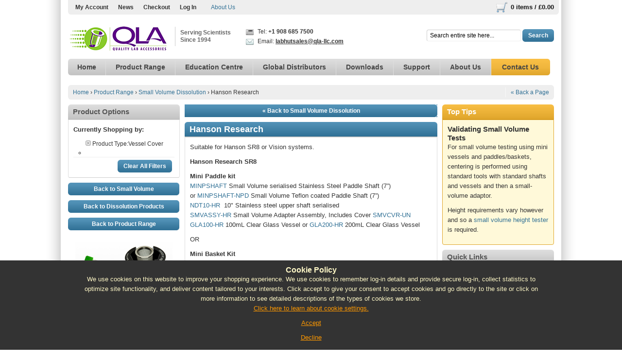

--- FILE ---
content_type: text/html; charset=UTF-8
request_url: https://www.labhut.com/products/small-volume-dissolution/small-volume-dissolution-hanson-research.html?new_product=3995
body_size: 11568
content:
<!DOCTYPE html PUBLIC "-//W3C//DTD XHTML 1.0 Strict//EN" "http://www.w3.org/TR/xhtml1/DTD/xhtml1-strict.dtd">
<html xmlns="http://www.w3.org/1999/xhtml" xml:lang="en" lang="en">
<head>
<meta http-equiv="Content-Type" content="text/html; charset=utf-8" />
<title>Small Volume Dissolution for Hanson Research</title>
<meta name="description" content="Quality Lab Accessories is a leading manufacturer of Dissolution Consumables and Accessories World-Wide" />
<meta name="keywords" content="QLA, Quality Lab Accessories, Dissolution, Tablet,  Testing, Agilent, Vankel, Hanson Research, Distek, Pharmatest, Erweka, Sotax" />
<meta name="robots" content="INDEX,FOLLOW" />
<link rel="icon" href="https://www.labhut.com/media/favicon/default/favicon.ico" type="image/x-icon" />
<link rel="shortcut icon" href="https://www.labhut.com/media/favicon/default/favicon.ico" type="image/x-icon" />
<script type="text/javascript">
//<![CDATA[
    var BLANK_URL = 'https://www.labhut.com/js/blank.html';
    var BLANK_IMG = 'https://www.labhut.com/js/spacer.gif';
    var SPINNER_IMG = 'https://www.labhut.com/js/lazierload/spinner.gif';
//]]>
</script>
<link rel="stylesheet" type="text/css" href="https://www.labhut.com/media/css_secure/7330d2f29420de7c0487457220e3fd6c.css" media="all" />
<link rel="stylesheet" type="text/css" href="https://www.labhut.com/media/css_secure/21886b72d5f20cd7286ee0e0f5823c07.css" media="print" />
<script type="text/javascript" src="https://www.labhut.com/js/prototype/prototype.js"></script>
<script type="text/javascript" src="https://www.labhut.com/js/lib/ccard.js"></script>
<script type="text/javascript" src="https://www.labhut.com/js/prototype/validation.js"></script>
<script type="text/javascript" src="https://www.labhut.com/js/scriptaculous/builder.js"></script>
<script type="text/javascript" src="https://www.labhut.com/js/scriptaculous/effects.js"></script>
<script type="text/javascript" src="https://www.labhut.com/js/scriptaculous/dragdrop.js"></script>
<script type="text/javascript" src="https://www.labhut.com/js/scriptaculous/controls.js"></script>
<script type="text/javascript" src="https://www.labhut.com/js/scriptaculous/slider.js"></script>
<script type="text/javascript" src="https://www.labhut.com/js/varien/js.js"></script>
<script type="text/javascript" src="https://www.labhut.com/js/varien/form.js"></script>
<script type="text/javascript" src="https://www.labhut.com/js/varien/menu.js"></script>
<script type="text/javascript" src="https://www.labhut.com/js/mage/translate.js"></script>
<script type="text/javascript" src="https://www.labhut.com/js/mage/cookies.js"></script>
<script type="text/javascript" src="https://www.labhut.com/js/jquery/jquerytools.min.packed.js"></script>
<script type="text/javascript" src="https://www.labhut.com/js/jquery/plugins/cloud-zoom.1.0.2.min.js"></script>
<script type="text/javascript" src="https://www.labhut.com/js/lazierload/lazierLoad.js"></script>
<script type="text/javascript" src="https://www.labhut.com/skin/frontend/labhut/default/js/homepageblock.js"></script>
<script type="text/javascript" src="https://www.labhut.com/skin/frontend/labhut/default/js/why_buy.js"></script>
<link href="https://www.labhut.com/news/rss/index/store_id/1/" title="News" rel="alternate" type="application/rss+xml" />
<link rel="canonical" href="https://www.labhut.com/products/small-volume-dissolution/small-volume-dissolution-hanson-research.html" />
<!--[if lt IE 8]>
<link rel="stylesheet" type="text/css" href="https://www.labhut.com/media/css_secure/1b46d7da17de5de18d8eeb4ceed700c2.css" media="all" />
<![endif]-->
<!--[if lt IE 7]>
<script type="text/javascript" src="https://www.labhut.com/js/lib/ds-sleight.js"></script>
<script type="text/javascript" src="https://www.labhut.com/skin/frontend/base/default/js/ie6.js"></script>
<![endif]-->
<!--[if IE 9]>
<link rel="stylesheet" type="text/css" href="https://www.labhut.com/media/css_secure/702d678b5d277fcd5ecd90ba4a4d3f75.css" media="all" />
<![endif]-->
<!--[if IE 8]>
<link rel="stylesheet" type="text/css" href="https://www.labhut.com/media/css_secure/df2f7e10107bfc2b2a1974d1953c2d6b.css" media="all" />
<![endif]-->

<script type="text/javascript">
//<![CDATA[
Mage.Cookies.path     = '/';
Mage.Cookies.domain   = '.www.labhut.com';
//]]>
</script>

<script type="text/javascript">
//<![CDATA[
optionalZipCountries = [];
//]]>
</script>
            <!-- BEGIN GOOGLE ANALYTICS CODE -->
        <script type="text/javascript">
        //<![CDATA[
            var _gaq = _gaq || [];
            
_gaq.push(['_setAccount', 'UA-308220-1']);

_gaq.push(['_trackPageview']);
            
            (function() {
                var ga = document.createElement('script'); ga.type = 'text/javascript'; ga.async = true;
                ga.src = ('https:' == document.location.protocol ? 'https://ssl' : 'http://www') + '.google-analytics.com/ga.js';
                var s = document.getElementsByTagName('script')[0]; s.parentNode.insertBefore(ga, s);
            })();

        //]]>
        </script>
        <!-- END GOOGLE ANALYTICS CODE -->
    <!-- META GOOGLE TRANSLATE-->
<meta name="google-translate-customization" content="464da01e5a08896e-55273c21473ff9a4-g10ebf6e9c8411a5a-e"></meta>
        <script type="text/javascript">//<![CDATA[
        var Translator = new Translate([]);
        //]]></script></head>
<body class=" catalog-category-view categorypath-products-small-volume-dissolution-small-volume-dissolution-hanson-research-html category-small-volume-dissolution-hanson-research">

<style>
    .scommerce-gdpr-cookienotice {
        background: #333;
        color: #FFF8C7;
        padding: 5px 0;
    }
    .scommerce-gdpr-cookienotice .message {
        max-width: 960px;
        margin: 0 auto;
        text-align: center;
    }
    .scommerce-gdpr-cookienotice .message span.cookie-title {
        display: block;
        color: #FFF8C7;
        font-size: 16px;
        font-weight: bold;
        margin: 0.4em 0 0;
    }
    .scommerce-gdpr-cookienotice .message a {
        color: #F90;
        text-decoration: underline;
    }
    .scommerce-gdpr-cookienotice .message a:hover {
        text-decoration: none;
    }
    .scommerce-gdpr-cookienotice .message .close a {
        font-size: 16px;
        text-decoration: none;
        font-weight: bold;
    }
    .scommerce-gdpr-cookienotice .message .close a:hover {
        text-decoration: underline;
    }
    .scommerce-gdpr-disabled {
        pointer-events: none;
        opacity: 0.4;
    }
</style>

<div id="js-cookienotice" class="scommerce-gdpr-cookienotice" style="display: none;">
    <div class="message">
        <span class="cookie-title">Cookie Policy</span>
        <p>
            We use cookies on this website to improve your shopping experience. We use cookies to remember log-in details and provide secure log-in, collect statistics to optimize site functionality, and deliver content tailored to your interests. Click accept to give your consent to accept cookies and go directly to the site or click on more information to see detailed descriptions of the types of cookies we store.<br>
            <a href="https://www.labhut.com/no-route/">
                Click here to learn about cookie settings.            </a>
        </p>
        <p class="accept">
            <a id="js-gdpr-accept" href="">Accept</a>
        </p>
                    <p class="decline">
                <a id="js-gdpr-decline" href="">Decline</a>
            </p>
            </div>
</div>

<script>
    (function($) {
        $(function() {
            // Model
            var Model = {
                wrapper: $('.wrapper'), // Page wrapper for enable/disable access to page
                block: $('#js-cookienotice'), // Block with cookie alert text and links
                wrapperClass: 'scommerce-gdpr-disabled', // Css class for enabling/disabling page wrapper
                isBlocked: 0, // Config value for enable/disable accees to site page
                cookieKey: 'cookie_accepted', // Cookie key to check accepted cookie policy
				cookieClosedKey: 'cookie_closed', // Closed Cookie key to check if cookie message is closed

                // Initialize model
                initialize: function() {
                    if (! this.get(this.cookieClosedKey)) {
                        this.block.show();
                        $('.wrapper').css('padding-bottom', this.block.outerHeight());
                    }
                    if (this.isBlocked && ! this.get(this.cookieKey)) {
                        this.disable();
                    }
                },

                // Set cookie value
                set: function(name, value) {
                    Mage.Cookies.set(name, value, new Date(new Date().getTime() + (100 * 365 * 24 * 60 * 60)));
                },

                // Get cookie value (just check to value is 1)
                get: function(name) {
                    return Mage.Cookies.get(name) == 1;
                },

                // Close gdpr block
                close: function() {
                    this.set(this.cookieClosedKey, 1);
                    this.block.hide();
                    $('.wrapper').css('padding-bottom', 0);
                },

                // Accept rules
                accept: function() {
                    this.close();
                    this.set(this.cookieKey, 1);
                    if (this.isBlocked) {
                        this.enable();
                    }
                },

                // Decline rules
                decline: function() {
                    this.close();
                    this.set(this.cookieKey, 0);
                },

                // Disable page wrapper ("close" access to site page)
                disable: function() {
                    this.wrapper.addClass(this.wrapperClass);
                },

                // Enable page wrapper ("allow" access to site page)
                enable: function() {
                    this.wrapper.removeClass(this.wrapperClass);
                }
            };

            // Callbacks
            $('#js-gdpr-accept').live('click', function(e) {
                e.preventDefault();
                Model.accept();
            });
            $('#js-gdpr-decline').live('click', function(e) {
                e.preventDefault();
                Model.decline();
            });

            // Initialize
            Model.initialize();
        });
    })(jQuery);
</script>
<div class="wrapper">
        <noscript>
        <div class="global-site-notice noscript">
            <div class="notice-inner">
                <p>
                    <strong>JavaScript seems to be disabled in your browser.</strong><br />
                    You must have JavaScript enabled in your browser to utilize the functionality of this website.                </p>
            </div>
        </div>
    </noscript>
    <div class="page">
        <div id="top-navigation">
	<div class="top-nav">
		<ul class="links">
        				<li class="first" ><a rel="nofollow" href="https://www.labhut.com/customer/account/" title="My Account" >My Account</a></li>
		        				<li ><a rel="nofollow" href="https://www.labhut.com/news/" title="News" class="top-link-blog">News</a></li>
		        				<li ><a rel="nofollow" href="https://www.labhut.com/" title="" ></a></li>
		        				<li ><a rel="nofollow" href="https://www.labhut.com/checkout/" title="Checkout" class="top-link-checkout">Checkout</a></li>
		        				<li class=" last" ><a rel="nofollow" href="https://www.labhut.com/customer/account/login/referer/aHR0cHM6Ly93d3cubGFiaHV0LmNvbS9wcm9kdWN0cy9zbWFsbC12b2x1bWUtZGlzc29sdXRpb24vc21hbGwtdm9sdW1lLWRpc3NvbHV0aW9uLWhhbnNvbi1yZXNlYXJjaC5odG1sP19fX1NJRD1VJm5ld19wcm9kdWN0PTM5OTU,/" title="Log In" >Log In</a></li>
		    </ul>
		<ul class="header-links">
			<li><a href="/about-us.html">About Us</a></li>
			<li><div class="form-language">
<label for="select-language">Translate This Page:</label>
<div id="google_translate_element"></div><script type="text/javascript">
function googleTranslateElementInit() {
  new google.translate.TranslateElement({pageLanguage: 'en', layout: google.translate.TranslateElement.InlineLayout.SIMPLE}, 'google_translate_element');
}
</script><script type="text/javascript" src="//translate.google.com/translate_a/element.js?cb=googleTranslateElementInit"></script>
        </div>

</li>
		</ul>
        <div class="block-cart">
        <div class="block-content">
            <div class="summary">
                <p class="amount"><a href="https://www.labhut.com/checkout/cart/">0 items / <span class="price">£0.00</span></a></p>
        </div>
            </div>
</div>
    </div>
</div>
<div class="header-container">
    <div class="header">
                <a href="https://www.labhut.com/" title="LabHut.com" class="logo"><strong>LabHut.com</strong><img src="https://www.labhut.com/skin/frontend/labhut/default/images/logo.png" alt="LabHut.com" /></a>
                <div id="company-tag">
			Serving Scientists Since 1994        </div>
        
        <div id="contacts-info">
        	<ul>
            	<li><a href="https://www.labhut.com/request-a-call-back/"><img src="https://www.labhut.com/skin/frontend/labhut/default/images/icons/telephone.png"/> Tel: <strong>+1 908 685 7500</strong></a></li>
                <li><a href="/cdn-cgi/l/email-protection#ddb1bcbfb5a8a9aebcb1b8ae9dacb1bcf0b1b1bef3beb2b0" class="link-style"><img src="https://www.labhut.com/skin/frontend/labhut/default/images/icons/email.png"/> Email: <strong><span class="__cf_email__" data-cfemail="365a57545e434245575a534576475a571b5a5a551855595b">[email&#160;protected]</span></strong></a></li>
            </ul>
        </div>
		<div>
		<form id="search_mini_form" action="https://www.labhut.com/catalogsearch/result/" method="get">
    <div class="form-search">
        <input id="search" type="text" name="q" value="" class="input-text" />
        <button type="submit" title="Search" class="button"><span><span>Search</span></span></button>
        <script data-cfasync="false" src="/cdn-cgi/scripts/5c5dd728/cloudflare-static/email-decode.min.js"></script><script type="text/javascript">
        //<![CDATA[
            var searchForm = new Varien.searchForm('search_mini_form', 'search', 'Search entire site here...');
            //searchForm.initAutocomplete('https://www.labhut.com/catalogsearch/ajax/suggest/', 'search_autocomplete');
        //]]>
        </script>
    </div>
</form>
		<div class="social" style="display:none">
	        <ul>
	        	<li><a href="https://twitter.com/LabHut" class="twitter">twitter</a></li>
	            <li><a href="https://www.facebook.com/pages/Labhut/102642336606035?fref=ts" class="facebook">facebook</a></li>
	            <li><a href="http://www.linkedin.com/company/smi-labhut?trk=top_nav_home" class="linkedin">linkedin</a></li>
	            <li><a href="https://plus.google.com/116147352677923082735" class="googleplus">google plus</a></li>
	            <li><a href="http://m.pinterest.com/labhut/" class="pinterest">pinterest</a></li> 
	        </ul>
       </div>
            </div>
    <div class="nav-container">
	<a href="https://www.labhut.com/" id="home" class="nav-link-item"><span>Home</span></a>
	    <ul id="nav" class="dropmenu">
        <li class="level0 nav-1 nav-product-range active level-top first parent">
<a href="https://www.labhut.com/products.html" class="level-top">
<span>Product Range</span>
</a>
<ul class="level0"><div id="categoryTree">
<div class="level-3"><div class="column"><div><div class="level-3 parent main"><a href="https://www.labhut.com/products/dissolution-baskets.html" class="level-3">Baskets</a><div class="children closed level-3"><span class="child-container"><a href="https://www.labhut.com/products/dissolution-baskets/dissolution-baskets-vankel-agilent.html" class="level-level-3 first">Agilent / Vankel / Varian Baskets</a><span class="delimiter">,</span></span><span class="child-container"><a href="https://www.labhut.com/products/dissolution-baskets/dissolution-baskets-caleva.html" class="level-level-3">Caleva  Baskets</a><span class="delimiter">,</span></span><span class="child-container"><a href="https://www.labhut.com/products/dissolution-baskets/distek-dissolution-baskets.html" class="level-level-3">Distek Baskets</a><span class="delimiter">,</span></span><span class="child-container"><a href="https://www.labhut.com/products/dissolution-baskets/dissolution-baskets-erweka.html" class="level-level-3">Erweka  Baskets</a><span class="delimiter">,</span></span><span class="child-container"><a href="https://www.labhut.com/products/dissolution-baskets/dissolution-baskets-hanson-research.html" class="level-level-3">Hanson Research  Baskets</a><span class="delimiter">,</span></span><span class="child-container"><a href="https://www.labhut.com/products/dissolution-baskets/logan-instruments-dissolution-baskets.html" class="level-level-3">Logan Instruments Baskets</a><span class="delimiter">,</span></span><span class="child-container"><a href="https://www.labhut.com/products/dissolution-baskets/dissolution-baskets-pharmatest.html" class="level-level-3">Pharmatest Baskets</a><span class="delimiter">,</span></span><span class="child-container"><a href="https://www.labhut.com/products/dissolution-baskets/dissolution-baskets-sotax.html" class="level-level-3">Sotax Baskets</a><span class="delimiter">,</span></span><span class="child-container"><a href="https://www.labhut.com/products/dissolution-baskets/dissolution-baskets-zymark-caliper.html" class="level-level-3 last">Caliper/Zymark Baskets</a></span></div></div><div class="level-3 parent main"><a href="https://www.labhut.com/products/basket-shafts.html" class="level-3">Basket Shafts</a><div class="children closed level-3"><span class="child-container"><a href="https://www.labhut.com/products/basket-shafts/basket-shafts-vankel.html" class="level-level-3 first">Agilent / Vankel / Varian Basket Shafts</a><span class="delimiter">,</span></span><span class="child-container"><a href="https://www.labhut.com/products/basket-shafts/basket-shafts-distek.html" class="level-level-3">Distek Basket Shafts</a><span class="delimiter">,</span></span><span class="child-container"><a href="https://www.labhut.com/products/basket-shafts/erweka-basket-shafts.html" class="level-level-3">Erweka Basket Shafts</a><span class="delimiter">,</span></span><span class="child-container"><a href="https://www.labhut.com/products/basket-shafts/basket-shafts-hanson.html" class="level-level-3">Hanson Basket Shafts</a><span class="delimiter">,</span></span><span class="child-container"><a href="https://www.labhut.com/products/basket-shafts/caliper-zymark-shafts.html" class="level-level-3 last">Zymark (Caliper) Shafts</a></span></div></div><div class="level-3 parent main"><a href="https://www.labhut.com/products/biodissolution-accessories.html" class="level-3">Biodissolution Accessories</a><div class="children closed level-3"><span class="child-container"><a href="https://www.labhut.com/products/biodissolution-accessories/caps-and-covers.html" class="level-level-3 first">Caps and Covers</a><span class="delimiter">,</span></span><span class="child-container"><a href="https://www.labhut.com/products/biodissolution-accessories/glassware.html" class="level-level-3">Glassware</a><span class="delimiter">,</span></span><span class="child-container"><a href="https://www.labhut.com/products/biodissolution-accessories/screens.html" class="level-level-3 last">Screens</a></span></div></div><div class="level-3 parent main"><a href="https://www.labhut.com/products/capsule-sinkers-dissolution.html" class="level-3">Capsule Sinkers</a><div class="children closed level-3"><span class="child-container"><a href="https://www.labhut.com/products/capsule-sinkers-dissolution/basket-sinkers.html" class="level-level-3 first">Basket Sinkers</a><span class="delimiter">,</span></span><span class="child-container"><a href="https://www.labhut.com/products/capsule-sinkers-dissolution/custom-sinkers.html" class="level-level-3">Custom Dissolution Sinkers</a><span class="delimiter">,</span></span><span class="child-container"><a href="https://www.labhut.com/products/capsule-sinkers-dissolution/japanese-sinkers.html" class="level-level-3">Japanese Sinkers</a><span class="delimiter">,</span></span><span class="child-container"><a href="https://www.labhut.com/products/capsule-sinkers-dissolution/o-ring-sinkers.html" class="level-level-3">O-Ring Sinkers</a><span class="delimiter">,</span></span><span class="child-container"><a href="https://www.labhut.com/products/capsule-sinkers-dissolution/pronged-sinkers.html" class="level-level-3">Pronged sinkers</a><span class="delimiter">,</span></span><span class="child-container"><a href="https://www.labhut.com/products/capsule-sinkers-dissolution/spiral-sinkers.html" class="level-level-3">Spiral Sinkers</a><span class="delimiter">,</span></span><span class="child-container"><a href="https://www.labhut.com/products/capsule-sinkers-dissolution/sinker-wire.html" class="level-level-3 last">Sinker Wire</a></span></div></div><div class="level-3 main"><a href="https://www.labhut.com/products/dissolution-specials.html" class="level-3">Custom Manufacturing</a></div><div class="level-3 main"><a href="https://www.labhut.com/products/disintegration-accessories.html" class="level-3">Disintegration Accessories</a></div></div></div><div class="column"><div><div class="level-3 parent main"><a href="https://www.labhut.com/products/dissolution-filters.html" class="level-3">Dissolution Filters</a><div class="children closed level-3"><span class="child-container"><a href="https://www.labhut.com/products/dissolution-filters/agilent-varian-vankel-dissolution-filters.html" class="level-level-3 first">Agilent / VanKel / Varian Filters</a><span class="delimiter">,</span></span><span class="child-container"><a href="https://www.labhut.com/products/dissolution-filters/caleva-dissolution-filters.html" class="level-level-3">Caleva Filters</a><span class="delimiter">,</span></span><span class="child-container"><a href="https://www.labhut.com/products/dissolution-filters/distek-dissolution-filters.html" class="level-level-3">Distek  Filters</a><span class="delimiter">,</span></span><span class="child-container"><a href="https://www.labhut.com/products/dissolution-filters/erweka-dissolution-filters.html" class="level-level-3">Erweka  Filters</a><span class="delimiter">,</span></span><span class="child-container"><a href="https://www.labhut.com/products/dissolution-filters/hanson-research-dissolution-filters.html" class="level-level-3">Hanson Research  Filters</a><span class="delimiter">,</span></span><span class="child-container"><a href="https://www.labhut.com/products/dissolution-filters/hanson-vision-filters.html" class="level-level-3">Hanson Research Vision Series Filters</a><span class="delimiter">,</span></span><span class="child-container"><a href="https://www.labhut.com/products/dissolution-filters/hanson-autofilter.html" class="level-level-3">Hanson AutoFilter Changer Filters</a><span class="delimiter">,</span></span><span class="child-container"><a href="https://www.labhut.com/products/dissolution-filters/pharmatest-dissolution-filters.html" class="level-level-3">Pharmatest Filters</a><span class="delimiter">,</span></span><span class="child-container"><a href="https://www.labhut.com/products/dissolution-filters/sotax-dissolution-filters.html" class="level-level-3">Sotax  Filters</a><span class="delimiter">,</span></span><span class="child-container"><a href="https://www.labhut.com/products/dissolution-filters/syringe-filters-for-dissolution.html" class="level-level-3 last">Syringe Filters for Dissolution</a></span></div></div><div class="level-3 main"><a href="https://www.labhut.com/products/intrinsic-dissolution.html" class="level-3">Intrinsic Dissolution</a></div><div class="level-3 parent main"><a href="https://www.labhut.com/products/dissolution-paddles.html" class="level-3">Paddles</a><div class="children closed level-3"><span class="child-container"><a href="https://www.labhut.com/products/dissolution-paddles/vankel.html" class="level-level-3 first">Agilent / VanKel / Varian Paddles</a><span class="delimiter">,</span></span><span class="child-container"><a href="https://www.labhut.com/products/dissolution-paddles/distek.html" class="level-level-3">Distek Paddles</a><span class="delimiter">,</span></span><span class="child-container"><a href="https://www.labhut.com/products/dissolution-paddles/hanson-research.html" class="level-level-3 last">Hanson Research Paddles</a></span></div></div><div class="level-3 parent main"><a href="https://www.labhut.com/products/sampling-cannulae.html" class="level-3">Sampling Cannulae & Stoppers</a><div class="children closed level-3"><span class="child-container"><a href="https://www.labhut.com/products/sampling-cannulae/vankel.html" class="level-level-3 first">Sampling for Agilent/Varian/VanKel</a><span class="delimiter">,</span></span><span class="child-container"><a href="https://www.labhut.com/products/sampling-cannulae/caleva.html" class="level-level-3">Sampling for Caleva</a><span class="delimiter">,</span></span><span class="child-container"><a href="https://www.labhut.com/products/sampling-cannulae/distek.html" class="level-level-3">Sampling for Distek</a><span class="delimiter">,</span></span><span class="child-container"><a href="https://www.labhut.com/products/sampling-cannulae/erweka.html" class="level-level-3">Sampling for Erweka</a><span class="delimiter">,</span></span><span class="child-container"><a href="https://www.labhut.com/products/sampling-cannulae/hanson.html" class="level-level-3">Sampling for Hanson</a><span class="delimiter">,</span></span><span class="child-container"><a href="https://www.labhut.com/products/sampling-cannulae/pharmatest.html" class="level-level-3">Sampling for Pharmatest</a><span class="delimiter">,</span></span><span class="child-container"><a href="https://www.labhut.com/products/sampling-cannulae/sotax.html" class="level-level-3">Sampling for Sotax</a><span class="delimiter">,</span></span><span class="child-container"><a href="https://www.labhut.com/products/sampling-cannulae/multiple-brands.html" class="level-level-3 last">Sampling for Multiple Brands</a></span></div></div><div class="level-3 parent main"><a href="https://www.labhut.com/products/small-volume-dissolution.html" class="level-3">Small Volume Dissolution</a><div class="children closed level-3"><span class="child-container"><a href="https://www.labhut.com/products/small-volume-dissolution/small-volume-dissolution-agilent-vankel.html" class="level-level-3 first">Agilent/VanKel</a><span class="delimiter">,</span></span><span class="child-container"><a href="https://www.labhut.com/products/small-volume-dissolution/small-volume-dissolution-distek.html" class="level-level-3">Distek</a><span class="delimiter">,</span></span><span class="child-container"><a href="https://www.labhut.com/products/small-volume-dissolution/small-volume-dissolution-hanson-research.html" class="level-level-3 last">Hanson Research</a></span></div></div><div class="level-3 parent main"><a href="https://www.labhut.com/products/spin-shaft-accessories.html" class="level-3">Spin Shaft Accessories</a><div class="children closed level-3"><span class="child-container"><a href="https://www.labhut.com/products/spin-shaft-accessories/agilent-spin-shaft-accessories.html" class="level-level-3 first">Agilent/VanKel Spin Shaft Accessories</a><span class="delimiter">,</span></span><span class="child-container"><a href="https://www.labhut.com/products/spin-shaft-accessories/distek-spin-shaft-accessories.html" class="level-level-3">Distek Spin Shaft Accessories</a><span class="delimiter">,</span></span><span class="child-container"><a href="https://www.labhut.com/products/spin-shaft-accessories/erweka-spin-shaft-accessories.html" class="level-level-3">Erweka Spin Shaft Accessories</a><span class="delimiter">,</span></span><span class="child-container"><a href="https://www.labhut.com/products/spin-shaft-accessories/hanson-spin-shaft-accessories.html" class="level-level-3 last">Hanson Research Spin Shaft Accessories</a></span></div></div></div></div><div class="column"><div><div class="level-3 main"><a href="https://www.labhut.com/products/storage-racks-and-holders.html" class="level-3">Storage Racks,  Holders, Accessories</a></div><div class="level-3 parent main"><a href="https://www.labhut.com/products/transdermal-patch-testing-usp5-usp6.html" class="level-3">Transdermal Patch Testing USP5 & 6</a><div class="children closed level-3"><span class="child-container"><a href="https://www.labhut.com/products/transdermal-patch-testing-usp5-usp6/usp5-disc.html" class="level-level-3 first">USP5 Disc</a><span class="delimiter">,</span></span><span class="child-container"><a href="https://www.labhut.com/products/transdermal-patch-testing-usp5-usp6/usp6-cylinder.html" class="level-level-3">USP6 Cylinder</a><span class="delimiter">,</span></span><span class="child-container"><a href="https://www.labhut.com/products/transdermal-patch-testing-usp5-usp6/usp5-parts.html" class="level-level-3 last">Replacement Parts for USP5</a></span></div></div><div class="level-3 parent main"><a href="https://www.labhut.com/products/validation-tools.html" class="level-3">Validation Tools</a><div class="children closed level-3"><span class="child-container"><a href="https://www.labhut.com/products/validation-tools/centering-gauge.html" class="level-level-3 first">Centering Gauge</a><span class="delimiter">,</span></span><span class="child-container"><a href="https://www.labhut.com/products/validation-tools/depth-setting-gauge.html" class="level-level-3">Depth Setting Gauge</a><span class="delimiter">,</span></span><span class="child-container"><a href="https://www.labhut.com/products/validation-tools/spirit-level.html" class="level-level-3">Level Tester</a><span class="delimiter">,</span></span><span class="child-container"><a href="https://www.labhut.com/products/validation-tools/tachometer-optical.html" class="level-level-3">Tachometer Optical</a><span class="delimiter">,</span></span><span class="child-container"><a href="https://www.labhut.com/products/validation-tools/digital-thermometer.html" class="level-level-3">Digital Thermometer</a><span class="delimiter">,</span></span><span class="child-container"><a href="https://www.labhut.com/products/validation-tools/validation-toolkit.html" class="level-level-3">Validation Toolkit </a><span class="delimiter">,</span></span><span class="child-container"><a href="https://www.labhut.com/products/validation-tools/verticality-tester.html" class="level-level-3">Verticality Tester</a><span class="delimiter">,</span></span><span class="child-container"><a href="https://www.labhut.com/products/validation-tools/vibration-meter.html" class="level-level-3">Vibration Meter</a><span class="delimiter">,</span></span><span class="child-container"><a href="https://www.labhut.com/products/validation-tools/wobble-meter.html" class="level-level-3 last">Wobble Meter</a></span></div></div><div class="level-3 parent main"><a href="https://www.labhut.com/products/dissolution-vessels.html" class="level-3">Vessels</a><div class="children closed level-3"><span class="child-container"><a href="https://www.labhut.com/products/dissolution-vessels/agilent-vankel-dissolution-vessels.html" class="level-level-3 first">Agilent / VanKel / Varian Vessels</a><span class="delimiter">,</span></span><span class="child-container"><a href="https://www.labhut.com/products/dissolution-vessels/caleva-dissolution-vessels.html" class="level-level-3">Caleva Vessels</a><span class="delimiter">,</span></span><span class="child-container"><a href="https://www.labhut.com/products/dissolution-vessels/distek-dissolution-vessels.html" class="level-level-3">Distek Vessels</a><span class="delimiter">,</span></span><span class="child-container"><a href="https://www.labhut.com/products/dissolution-vessels/erweka-dissolution-vessels.html" class="level-level-3">Erweka Vessels</a><span class="delimiter">,</span></span><span class="child-container"><a href="https://www.labhut.com/products/dissolution-vessels/hanson-research-dissolution-vessels.html" class="level-level-3">Hanson Research Vessels</a><span class="delimiter">,</span></span><span class="child-container"><a href="https://www.labhut.com/products/dissolution-vessels/pharmatest-dissolution-vessels.html" class="level-level-3">Pharmatest Vessels</a><span class="delimiter">,</span></span><span class="child-container"><a href="https://www.labhut.com/products/dissolution-vessels/sotax-dissolution-vessels.html" class="level-level-3">Sotax Vessels</a><span class="delimiter">,</span></span><span class="child-container"><a href="https://www.labhut.com/products/dissolution-vessels/zymark-dissolution-vessels.html" class="level-level-3">Zymark Vessels</a><span class="delimiter">,</span></span><span class="child-container"><a href="https://www.labhut.com/products/dissolution-vessels/multiple-brands.html" class="level-level-3 last">Multiple Brand Precision Vessels</a></span></div></div><div class="level-3 parent main"><a href="https://www.labhut.com/products/vessel-covers.html" class="level-3">Vessel Covers & Accessories</a><div class="children closed level-3"><span class="child-container"><a href="https://www.labhut.com/products/vessel-covers/vankel.html" class="level-level-3 first">Agilent / VanKel / Varian Vessel Covers</a><span class="delimiter">,</span></span><span class="child-container"><a href="https://www.labhut.com/products/vessel-covers/distek.html" class="level-level-3">Distek Vessel Covers</a><span class="delimiter">,</span></span><span class="child-container"><a href="https://www.labhut.com/products/vessel-covers/erweka-covers.html" class="level-level-3">Erweka Vessel Covers</a><span class="delimiter">,</span></span><span class="child-container"><a href="https://www.labhut.com/products/vessel-covers/covers-hanson.html" class="level-level-3">Hanson Research Vessel Covers</a><span class="delimiter">,</span></span><span class="child-container"><a href="https://www.labhut.com/products/vessel-covers/caliper-zymark.html" class="level-level-3 last">Caliper/Zymark Vessel Covers</a></span></div></div></div></div><div class="column"><div><div class="level-3 parent main"><a href="https://www.labhut.com/products/tablet-dissolution.html" class="level-3">Other Accessories</a><div class="children closed level-3"><span class="child-container"><a href="https://www.labhut.com/products/tablet-dissolution/paper-rolls" class="level-level-3 first">Paper Rolls</a><span class="delimiter">,</span></span><span class="child-container"><a href="https://www.labhut.com/products/tablet-dissolution/luer-fittings" class="level-level-3">Luer Fittings</a><span class="delimiter">,</span></span><span class="child-container"><a href="https://www.labhut.com/products/tablet-dissolution/dissolution-tubing" class="level-level-3">Tubing</a><span class="delimiter">,</span></span><span class="child-container"><a href="https://www.labhut.com/products/tablet-dissolution/volumetric-flask" class="level-level-3 last">Volumetric Flasks</a></span></div></div><div class="level-3 main"><a href="https://www.labhut.com/products/new-products.html" class="level-3">New Dissolution Products</a></div></div></div>
<div class="clear"></div></ul>
</li><li class="level0 nav-2 nav-education-centre level-top parent">
<a href="https://www.labhut.com/education-centre.html" class="level-top">
<span>Education Centre</span>
</a>
<ul class="level0">
<li class="level1 nav-2-1 nav-about-tablet-dissolution-and-dissolution-testing first parent">
<a href="https://www.labhut.com/education-centre/about-dissolution-testing.html">
<span>About Tablet Dissolution and Dissolution Testing</span>
</a>
<ul class="level1">
<li class="level2 nav-2-1-1 nav-what-is-tablet-dissolution? first">
<a href="https://www.labhut.com/education-centre/about-dissolution-testing/dissolution-testing-education.html">
<span>What is Tablet Dissolution?</span>
</a>
</li><li class="level2 nav-2-1-2 nav-why-test?">
<a href="https://www.labhut.com/education-centre/about-dissolution-testing/why-dissolution-test.html">
<span>Why Test?</span>
</a>
</li><li class="level2 nav-2-1-3 nav-theoretical-concepts-of-dissolution">
<a href="https://www.labhut.com/education-centre/about-dissolution-testing/theoretical-concepts-dissolution.html">
<span>Theoretical Concepts of Dissolution</span>
</a>
</li><li class="level2 nav-2-1-4 nav-shear-rate-&-sink-conditions">
<a href="https://www.labhut.com/education-centre/about-dissolution-testing/shear-rate-sink-conditions.html">
<span>Shear Rate &amp; Sink Conditions</span>
</a>
</li><li class="level2 nav-2-1-5 nav-apparatus-1---the-rotating-basket">
<a href="https://www.labhut.com/education-centre/about-dissolution-testing/apparatus-1-rotating-basket.html">
<span>Apparatus 1 - The Rotating Basket</span>
</a>
</li><li class="level2 nav-2-1-6 nav-about-dissolution-baskets">
<a href="https://www.labhut.com/education-centre/about-dissolution-testing/about-dissolution-baskets.html">
<span>About Dissolution Baskets</span>
</a>
</li><li class="level2 nav-2-1-7 nav-apparatus-1---considerations">
<a href="https://www.labhut.com/education-centre/about-dissolution-testing/apparatus-1-considerations.html">
<span>Apparatus 1 - Considerations</span>
</a>
</li><li class="level2 nav-2-1-8 nav-apparatus-1---running-the-test">
<a href="https://www.labhut.com/education-centre/about-dissolution-testing/apparatus-1-running-the-test.html">
<span>Apparatus 1 - Running the Test</span>
</a>
</li><li class="level2 nav-2-1-9 nav-apparatus-2---rotating-paddle">
<a href="https://www.labhut.com/education-centre/about-dissolution-testing/apparatus-2-paddle-test.html">
<span>Apparatus 2 - Rotating Paddle</span>
</a>
</li><li class="level2 nav-2-1-10 nav-apparatus-2---running-the-test">
<a href="https://www.labhut.com/education-centre/about-dissolution-testing/apparatus-2-running-the-test.html">
<span>Apparatus 2 - Running the Test</span>
</a>
</li><li class="level2 nav-2-1-11 nav-about-capsule-and-tablet-sinkers">
<a href="https://www.labhut.com/education-centre/about-dissolution-testing/about-capsule-sinkers.html">
<span>About Capsule and Tablet Sinkers</span>
</a>
</li><li class="level2 nav-2-1-12 nav-equipment-qualification">
<a href="https://www.labhut.com/education-centre/about-dissolution-testing/dissolution-equipment-qualification.html">
<span>Equipment Qualification</span>
</a>
</li><li class="level2 nav-2-1-13 nav-basic-set-up-&-care">
<a href="https://www.labhut.com/education-centre/about-dissolution-testing/environmental-variables.html">
<span>Basic Set-Up &amp; Care</span>
</a>
</li><li class="level2 nav-2-1-14 nav-temperature-control">
<a href="https://www.labhut.com/education-centre/about-dissolution-testing/dissolution-temperature.html">
<span>Temperature Control</span>
</a>
</li><li class="level2 nav-2-1-15 nav-wobble-control">
<a href="https://www.labhut.com/education-centre/about-dissolution-testing/dissolution-wobble.html">
<span>Wobble Control</span>
</a>
</li><li class="level2 nav-2-1-16 nav-level-and-verticality">
<a href="https://www.labhut.com/education-centre/about-dissolution-testing/dissolution-level-verticality.html">
<span>Level and Verticality</span>
</a>
</li><li class="level2 nav-2-1-17 nav-centering">
<a href="https://www.labhut.com/education-centre/about-dissolution-testing/dissolution-centering.html">
<span>Centering</span>
</a>
</li><li class="level2 nav-2-1-18 nav-height">
<a href="https://www.labhut.com/education-centre/about-dissolution-testing/dissolution-height.html">
<span>Height</span>
</a>
</li><li class="level2 nav-2-1-19 nav-speed">
<a href="https://www.labhut.com/education-centre/about-dissolution-testing/dissolution-rotation-speed.html">
<span>Speed</span>
</a>
</li><li class="level2 nav-2-1-20 nav-about-dissolution-filters">
<a href="https://www.labhut.com/education-centre/about-dissolution-testing/about-dissolution-filters.html">
<span>About Dissolution Filters</span>
</a>
</li><li class="level2 nav-2-1-21 nav-about-sampling">
<a href="https://www.labhut.com/education-centre/about-dissolution-testing/about-dissolution-sampling.html">
<span>About Sampling</span>
</a>
</li><li class="level2 nav-2-1-22 nav-about-vessels">
<a href="https://www.labhut.com/education-centre/about-dissolution-testing/about-dissolution-vessels.html">
<span>About Vessels</span>
</a>
</li><li class="level2 nav-2-1-23 nav-about-small-volume-dissolution last">
<a href="https://www.labhut.com/education-centre/about-dissolution-testing/small-volume-dissolution.html">
<span>About Small Volume Dissolution</span>
</a>
</li>
</ul>
</li><li class="level1 nav-2-2 nav-dissolution-accessories last parent">
<a href="https://www.labhut.com/education-centre/dissolution-accessories.html">
<span>Dissolution Accessories</span>
</a>
<ul class="level1">
<li class="level2 nav-2-2-24 nav-capsule-size-guide first">
<a href="https://www.labhut.com/education-centre/dissolution-accessories/capsule-size-guide.html">
<span>Capsule Size Guide</span>
</a>
</li><li class="level2 nav-2-2-25 nav-dabigatran-etexilate-mesylate-baskets">
<a href="https://www.labhut.com/education-centre/dissolution-accessories/dabigatran-etexilate-mesylate-basket.html">
<span>Dabigatran Etexilate Mesylate Baskets</span>
</a>
</li><li class="level2 nav-2-2-26 nav-qla-pure-quality-filters-for-dissolution">
<a href="https://www.labhut.com/education-centre/dissolution-accessories/qla-pure-quality-dissolution-filters.html">
<span>QLA Pure Quality Filters for Dissolution</span>
</a>
</li><li class="level2 nav-2-2-27 nav-sinker-selection-guide">
<a href="https://www.labhut.com/education-centre/dissolution-accessories/sinker-selection-guide.html">
<span>Sinker Selection Guide</span>
</a>
</li><li class="level2 nav-2-2-28 nav-usp-<232>-heavy-metals-and-dissolution">
<a href="https://www.labhut.com/education-centre/dissolution-accessories/usp-232.html">
<span>USP &lt;232&gt; Heavy Metals and Dissolution</span>
</a>
</li><li class="level2 nav-2-2-29 nav-coc-and-coa last">
<a href="https://www.labhut.com/education-centre/dissolution-accessories/coc-certificate-of-conformance-vs-coa-certificate-of-analysis.html">
<span>COC and COA</span>
</a>
</li>
</ul>
</li>
</ul>
</li><li class="level0 nav-3 nav-global-distributors level-top">
<a href="https://www.labhut.com/distribution.html" class="level-top">
<span>Global Distributors</span>
</a>
</li><li class="level0 nav-4 nav-downloads level-top parent">
<a href="https://www.labhut.com/downloads.html" class="level-top">
<span>Downloads</span>
</a>
<ul class="level0">
<li class="level1 nav-4-1 nav-datasheets-and-manuals first last">
<a href="https://www.labhut.com/downloads/datasheets-and-manuals.html">
<span>Datasheets and Manuals</span>
</a>
</li>
</ul>
</li><li class="level0 nav-5 nav-support level-top parent">
<a href="https://www.labhut.com/support.html" class="level-top">
<span>Support</span>
</a>
<ul class="level0">
<li class="level1 nav-5-1 nav-global-distributors first">
<a href="https://www.labhut.com/support/global-distributors.html">
<span>Global Distributors</span>
</a>
</li><li class="level1 nav-5-2 nav-news-and-press-releases">
<a href="https://www.labhut.com/support/news-and-press-releases.html">
<span>News and Press Releases</span>
</a>
</li><li class="level1 nav-5-3 nav-useful-links last">
<a href="https://www.labhut.com/support/useful-links.html">
<span>Useful Links</span>
</a>
</li>
</ul>
</li><li class="level0 nav-6 nav-about-us level-top">
<a href="https://www.labhut.com/about-us.html" class="level-top">
<span>About Us</span>
</a>
</li><li class="level0 nav-7 nav-contact-us level-top last">
<a href="https://www.labhut.com/contact-us.html" class="level-top">
<span>Contact Us</span>
</a>
</li>    </ul>
    </div>

<script type="text/javascript">
	jQuery("#nav li.level0").each(function(){ // top level items
		var _topParent = jQuery(this);
		var _topLabel = convertLabel( _topParent.find("a span").html() );
		var _secondTier = "";
		jQuery( _topParent.find("div.main > a") ).each(function(){ // "Product Range" items
			var _secondTier = jQuery(this);
			var _secondTierLabel = _topLabel + "/" + convertLabel( _secondTier.html() );
			var _secondTierDaddy = _secondTier.parent();
			if( _secondTierDaddy.hasClass("parent") ) {
				jQuery( _secondTierDaddy.find(".children span a") ).each(function(){
					var _thirdTier = jQuery(this);
					var _thirdTierLabel = _secondTierLabel + "/" + convertLabel( _thirdTier.html() );
					//console.log( _thirdTierLabel );
					attachClick( _thirdTier, _thirdTierLabel );
				});
			}
			attachClick( _secondTier, _secondTierLabel );
			//console.log( _secondTierLabel );
		});
		
		// add more second level items with their subsequent items if applicable
		jQuery( _topParent.find("li.level1 > a > span") ).each(function(){
			var _secondTier = jQuery(this);
			var _secondTierLabel = _topLabel + "/" + convertLabel( _secondTier.html() );
			var _secondTierDaddy = _secondTier.parent().parent();
			
			if( _secondTierDaddy.hasClass("parent") ) {
				jQuery( _secondTierDaddy.find(".level2 > a > span") ).each(function(){
					var _thirdTier = jQuery(this);
					var _thirdTierLabel = _secondTierLabel + "/" + convertLabel( _thirdTier.html() );
					var _thirdTierDaddy = _thirdTier.parent().parent();
					
					if( _thirdTierDaddy.hasClass("parent") ) {
						jQuery( _thirdTierDaddy.find(".level3 > a > span") ).each(function(){
							var _forthTier = jQuery(this);
							var _forthTierLabel = _thirdTierLabel + "/" + convertLabel( _forthTier.html() );
							var _forthTierDaddy = _forthTier.parent().parent();
							
							if( _forthTierDaddy.hasClass("parent") ) {
								jQuery( _forthTierDaddy.find(".level4 > a > span") ).each(function(){
									var _fifthTier = jQuery(this);
									var _fifthTierLabel = _forthTierLabel + "/" + convertLabel( _fifthTier.html() );
									attachClick( _fifthTier, _fifthTierLabel );
								});
							}
							attachClick( _forthTier, _forthTierLabel );
						});
					}
					attachClick( _thirdTier, _thirdTierLabel );
				});
			}
			attachClick( _secondTier, _secondTierLabel );
		});
		
		attachClick( _topParent.find(".level-top > span"), _topLabel );
		//console.log( _topLabel );
	});
	
	function attachClick( el, label ){
		if( typeof _gaq != "undefined" && typeof label != "undefined" && typeof el != "undefined" ) {
			//console.debug( el );
			el.click( function() {
				console.log( "pageview tracked for /virtual/" + label );
				_gaq.push(['_trackPageview', '/virtual/' + label]);
				//ga('send','pageview',"/virtual/" + label);
			});
		}
	}
	
	function convertLabel( label ) {
		if( typeof label != "undefined" ) {
			label = label.toLowerCase();
			label = label.replace(/ /g,"_");
		}
		return label;
	}
</script>

</div>
        <div class="main-container col3-layout">
            <div class="main">
                <div class="breadcrumbs" itemscope itemtype="http://data-vocabulary.org/Breadcrumb">
						<a href="https://www.labhut.com/" title="Go to Home Page" itemprop="url"><span itemprop="title">Home</span></a>
							›
								<a href="https://www.labhut.com/products.html" title="" itemprop="url"><span itemprop="title">Product Range</span></a>
							›
								<a href="https://www.labhut.com/products/small-volume-dissolution.html" title="" itemprop="url"><span itemprop="title">Small Volume Dissolution</span></a>
							›
								<span itemprop="title">Hanson Research</span>
					<a href="javascript:history.go(-1)" class="back">&laquo; Back a Page</a>
<span class="clear"></span>
</div>
                <div class="col-wrapper">
                    <div class="col-main">
                                                <button style="width:100%;margin:0 0 10px;" class="button" onclick="setLocation('https://www.labhut.com/products/small-volume-dissolution.html')" title="Return to Small Volume Dissolution."><span style="width:100%;padding:0;margin:0;"><span style="width:100%;padding:0;margin:0;">&laquo; Back to Small Volume Dissolution</span></span></button>
	        <div class="block blue">
        <div class="block-title category-title">
                        <h1>Hanson Research</h1>
        </div>
        <div class="block-content">
                    <div class="category-description std">
                <p>Suitable for Hanson SR8 or Vision systems.</p>
<p><strong>Hanson Research SR8</strong></p>
<p><strong>Mini Paddle kit</strong><br /><a title="MINPSHAFT" href="http://www.labhut.com/products/tablet-dissolution/small-volume-dissolution/small-volume-dissolution-agilent-vankel/mini-paddle-stainless-steel-coated.html">MINPSHAFT</a>&nbsp;Small Volume serialised Stainless Steel Paddle Shaft (7&rdquo;) or&nbsp;<a title="MINPSHAFT-DPD" href="http://www.labhut.com/products/tablet-dissolution/small-volume-dissolution/small-volume-dissolution-agilent-vankel/mini-paddle-ptfe-coated.html">MINPSHAFT-NPD</a>&nbsp;Small Volume Teflon coated Paddle Shaft (7&rdquo;)<br /><a title="NDT10-HR" href="http://www.labhut.com/products/tablet-dissolution/small-volume-dissolution/small-volume-dissolution-agilent-vankel/spin-shaft-10inch-shaft-hanson-vision-74-105-050.html">NDT10-HR</a>&nbsp; 10" Stainless steel upper shaft serialised<br /><a title="SMVASSY-HR" href="http://www.labhut.com/products/tablet-dissolution/small-volume-dissolution/small-volume-dissolution-hanson-research/small-vessel-adaptor-hanson.html">SMVASSY-HR</a>&nbsp;Small Volume Adapter Assembly,&nbsp;Includes Cover&nbsp;<a title="SMVCVR-UN" href="http://www.labhut.com/products/tablet-dissolution/small-volume-dissolution/small-volume-dissolution-agilent-vankel/small-vessel-cover-dissolution.html">SMVCVR-UN</a><br /><a title="GLA100-HR" href="http://www.labhut.com/products/tablet-dissolution/small-volume-dissolution/small-volume-dissolution-hanson-research/100ml-hanson-compatible-clear-glass-dissolution-vessel.html">GLA100-HR</a> 100mL Clear Glass Vessel or <a title="GLA200-HR" href="http://www.labhut.com/products/tablet-dissolution/small-volume-dissolution/small-volume-dissolution-hanson-research/200ml-hanson-compatible-clear-glass-dissolution-vessel.html">GLA200-HR</a> 200mL Clear Glass Vessel</p>
<p>OR</p>
<p><strong>Mini Basket Kit</strong><br /><a title="MINBSK-40" href="http://www.labhut.com/products/tablet-dissolution/small-volume-dissolution/small-volume-dissolution-agilent-vankel/small-volume-dissolution-basket-40-mesh.html">MINBSK-40</a>&nbsp;Small Volume 40 mesh Mini Basket; serialized<br /><a title="MINBSHAFT" href="http://www.labhut.com/products/tablet-dissolution/small-volume-dissolution/small-volume-dissolution-agilent-vankel/small-volume-basket-shaft.html">MINBSHAFT</a>&nbsp; Small volume basket shaft<br /><a title="NDT10-HR" href="http://www.labhut.com/products/tablet-dissolution/small-volume-dissolution/small-volume-dissolution-agilent-vankel/spin-shaft-10inch-shaft-hanson-vision-74-105-050.html">NDT10-HR</a>&nbsp;&nbsp;10" Stainless steel upper shaft; serialized.&nbsp;(Hanson p/n 74-105-050)<br /><a title="SMVASSY-HR" href="http://www.labhut.com/products/tablet-dissolution/small-volume-dissolution/small-volume-dissolution-hanson-research/small-vessel-adaptor-hanson.html">SMVASSY-HR</a>&nbsp;Small Volume Adapter Assembly,&nbsp;Includes Cover&nbsp;<a title="SMVCVR-UN" href="http://www.labhut.com/products/tablet-dissolution/small-volume-dissolution/small-volume-dissolution-agilent-vankel/small-vessel-cover-dissolution.html">SMVCVR-UN</a><br /><a title="GLA100-HR" href="http://www.labhut.com/products/tablet-dissolution/small-volume-dissolution/small-volume-dissolution-hanson-research/100ml-hanson-compatible-clear-glass-dissolution-vessel.html">GLA100-HR</a>&nbsp;100mL Clear Glass Vessel or <a title="GLA200-HR" href="http://www.labhut.com/products/tablet-dissolution/small-volume-dissolution/small-volume-dissolution-hanson-research/200ml-hanson-compatible-clear-glass-dissolution-vessel.html">GLA200-HR</a>&nbsp;&nbsp;200mL Clear Glass Vessel</p>
<p><strong>Hanson Research Vision</strong></p>
<p><strong>Mini Paddle kit</strong><br /><a title="MINPSHAFT" href="http://www.labhut.com/products/tablet-dissolution/small-volume-dissolution/small-volume-dissolution-agilent-vankel/mini-paddle-stainless-steel-coated.html">MINPSHAFT</a>&nbsp;Small Volume serialised Stainless Steel Paddle Shaft (7&rdquo;) or&nbsp;<a title="MINPSHAFT-DPD" href="http://www.labhut.com/products/tablet-dissolution/small-volume-dissolution/small-volume-dissolution-agilent-vankel/mini-paddle-ptfe-coated.html">MINPSHAFT-NPD</a>&nbsp;Small Volume Teflon coated Paddle Shaft (7&rdquo;)<br /><a title="NDT10-HR" href="http://www.labhut.com/products/tablet-dissolution/small-volume-dissolution/small-volume-dissolution-agilent-vankel/spin-shaft-10inch-shaft-hanson-vision-74-105-050.html">NDT10-HR</a>&nbsp; 10" Stainless steel upper shaft serialised.&nbsp;Optional upper shaft &ndash; one already supplied with the bath.<br /><a title="SMVASSY-HR" href="http://www.labhut.com/products/tablet-dissolution/small-volume-dissolution/small-volume-dissolution-hanson-research/small-vessel-adaptor-hanson.html">SMVASSY-HR</a>&nbsp;Small Volume Adapter Assembly,&nbsp;Includes Cover&nbsp;<a title="SMVCVR-UN" href="http://www.labhut.com/products/tablet-dissolution/small-volume-dissolution/small-volume-dissolution-agilent-vankel/small-vessel-cover-dissolution.html">SMVCVR-UN</a><br />***No Vessel available yet****</p>
<p>OR</p>
<p><strong>Mini Basket Kit</strong><br /><a title="MINBSK-40" href="http://www.labhut.com/products/tablet-dissolution/small-volume-dissolution/small-volume-dissolution-agilent-vankel/small-volume-dissolution-basket-40-mesh.html">MINBSK-40</a>&nbsp;Small Volume 40 mesh Mini Basket; serialized<br /><a title="MINBSHAFT" href="http://www.labhut.com/products/tablet-dissolution/small-volume-dissolution/small-volume-dissolution-agilent-vankel/small-volume-basket-shaft.html">MINBSHAFT</a>&nbsp; Small volume basket shaft<br /><a title="NDT10-HR" href="http://www.labhut.com/products/tablet-dissolution/small-volume-dissolution/small-volume-dissolution-agilent-vankel/spin-shaft-10inch-shaft-hanson-vision-74-105-050.html">NDT10-HR</a>&nbsp;&nbsp;10" Stainless steel upper shaft; serialized.&nbsp;(Hanson p/n 74-105-050)<br /><a title="SMVASSY-HR" href="http://www.labhut.com/products/tablet-dissolution/small-volume-dissolution/small-volume-dissolution-hanson-research/small-vessel-adaptor-hanson.html">SMVASSY-HR</a>&nbsp;Small Volume Adapter Assembly,&nbsp;Includes Cover&nbsp;<a title="SMVCVR-UN" href="http://www.labhut.com/products/tablet-dissolution/small-volume-dissolution/small-volume-dissolution-agilent-vankel/small-vessel-cover-dissolution.html">SMVCVR-UN</a><br />***No vessel available yet***</p>
<p><strong>All <strong>genuine&nbsp;</strong>QLA Products are manufactured to ISO9001 quality standards.</strong></p>
<p style="text-align: right;"><button class="button btn-cart" title="Enquire Now" onclick="setLocation('http://www.labhut.com/contact-us/index/index/subject/Enquiry about Dissolution Baskets/')"><span class="availability"><span class="value-title" title="Enquire Now">Enquire Now</span></span></button></p>            </div>
                        </div>
    </div>
    


    <div class="category-products">
    <div class="toolbar">
    <div class="pager">
        <p class="amount">
                            <strong>1 Item(s)</strong>
                    </p>

        <div class="limiter">
            <label>Show</label>
            <select onchange="setLocation(this.value)">
                            <option value="https://www.labhut.com/products/small-volume-dissolution/small-volume-dissolution-hanson-research.html?limit=25&amp;new_product=3995">
                    25                </option>
                            <option value="https://www.labhut.com/products/small-volume-dissolution/small-volume-dissolution-hanson-research.html?limit=50&amp;new_product=3995" selected="selected">
                    50                </option>
                            <option value="https://www.labhut.com/products/small-volume-dissolution/small-volume-dissolution-hanson-research.html?limit=100&amp;new_product=3995">
                    100                </option>
                            <option value="https://www.labhut.com/products/small-volume-dissolution/small-volume-dissolution-hanson-research.html?limit=200&amp;new_product=3995">
                    200                </option>
                            <option value="https://www.labhut.com/products/small-volume-dissolution/small-volume-dissolution-hanson-research.html?limit=all&amp;new_product=3995">
                    All                </option>
                        </select> per page        </div>

        
    
    
    
    
    

    </div>

    </div>
                <ol class="products-list" id="products-list">
            <li class="hreview-aggregate hproduct item last">
            <div class="hproduct-container">
                                <h2 class="item fn product-name"><a href="https://www.labhut.com/products/small-volume-dissolution/small-volume-dissolution-hanson-research/small-vessel-cover-dissolution.html" title="Small Volume Dissolution Vessel Cover - Universal">Small Volume Dissolution Vessel Cover - Universal</a></h2>
                <div class="clear"></div>
                                <a href="https://www.labhut.com/products/small-volume-dissolution/small-volume-dissolution-hanson-research/small-vessel-cover-dissolution.html" title="Small Volume Dissolution Vessel Cover - Universal" class="product-image url">
			<img class="fn photo" src="https://www.labhut.com/media/catalog/product/cache/1/small_image/135x/9027e0f5e2899ee1449f3fd2eb352c3f/s/m/smvcvr-un.jpg" width="135" height="135" alt="Small Volume Dissolution Vessel Cover - Universal" />
			<button class="button" title="More Info" onclick="setLocation('https://www.labhut.com/products/small-volume-dissolution/small-volume-dissolution-hanson-research/small-vessel-cover-dissolution.html')" style="margin-left:27px;"><span class="availability"><span class="value-title" style="width: 60px;" title="More Info">More Info</span></span></button>
		</a>
                                <div class="product-shop">
                    <div class="f-fix">
                    	                        						                        <div class="buying-box">
                            <table class="data-table grouped-items-table">
                                <tbody>
                                    <tr>
                                        <th>Part Number</th>
                                        <th>Pack Size</th>
										                                        <th>Enquire</th>
                                                                            </tr>
                                    <tr class="last">
                                        <th valign="middle"><span class="part_number">SMVCVR-UN</span></th>
                                        <td valign="middle">Each</td>
										                                        <td valign="middle" class="button">
                                            <button type="button" title="Enquire Now" class="button enquiry" onclick="setLocation('https://www.labhut.com/contact-us/index/index/product/29339/')"><span class="availability"><span class="value-title" title="In Stock">Enquire Now</span></span></button>
                                        </td>
                                                                            </tr>
                                </tbody>
                            </table>
                        </div>
                        
                        <div class="desc std">
                            <p>Small Volume Vessel Cover, fits SMVASSY small volume vessel adaptors</p>                                                    </div>
                        
                    </div>
                </div>
            </div>
            <div class="clear"></div>
                    </li>
        </ol>
    <script type="text/javascript">decorateList('products-list', 'none-recursive')</script>

    
    <div class="toolbar-bottom">
        <div class="toolbar">
    <div class="pager">
        <p class="amount">
                            <strong>1 Item(s)</strong>
                    </p>

        <div class="limiter">
            <label>Show</label>
            <select onchange="setLocation(this.value)">
                            <option value="https://www.labhut.com/products/small-volume-dissolution/small-volume-dissolution-hanson-research.html?limit=25&amp;new_product=3995">
                    25                </option>
                            <option value="https://www.labhut.com/products/small-volume-dissolution/small-volume-dissolution-hanson-research.html?limit=50&amp;new_product=3995" selected="selected">
                    50                </option>
                            <option value="https://www.labhut.com/products/small-volume-dissolution/small-volume-dissolution-hanson-research.html?limit=100&amp;new_product=3995">
                    100                </option>
                            <option value="https://www.labhut.com/products/small-volume-dissolution/small-volume-dissolution-hanson-research.html?limit=200&amp;new_product=3995">
                    200                </option>
                            <option value="https://www.labhut.com/products/small-volume-dissolution/small-volume-dissolution-hanson-research.html?limit=all&amp;new_product=3995">
                    All                </option>
                        </select> per page        </div>

        
    
    
    
    
    

    </div>

    </div>
    </div>
</div>
<script type="text/javascript">
    jQuery.noConflict();
    jQuery('.product-shop .desc a').each(function() {
        this.href = this.href.replace("http://www.labhut.com", "https://www.labhut.com");
    });
</script>
                    </div>
                    <div class="col-left sidebar"><div class="block block-layered-nav">
    <div class="block-title">
        <strong><span>Product Options</span></strong>
    </div>
    <div class="block-content">
        
<div class="currently">
    <p class="block-subtitle">Currently Shopping by:</p>
    <ol>
            <li>
        	                <a href="https://www.labhut.com/products/small-volume-dissolution/small-volume-dissolution-hanson-research.html" title="Remove This Item" class="btn-remove">Remove This Item</a>
                <span class="label">Product Type:</span> <span>Vessel Cover</span>
                    </li>
        </ol>
    <div class="actions"><button type="button" class="button" onclick="setLocation('https://www.labhut.com/products/small-volume-dissolution/small-volume-dissolution-hanson-research.html')"><span><span>Clear All Filters</span></span></button></div>
</div>
                    <dl id="narrow-by-list">
                                                                                                                                                                                                                                                                                                                                                                                                                                                                                                                                                                                                            </dl>
            <script type="text/javascript">decorateDataList('narrow-by-list')</script>
            </div>
</div>

<div class="widget widget-static-block"><p style="text-align: left;"><button class="button btn-cart" title="Back to Small Volume" onclick="setLocation('http://www.labhut.com/products/tablet-dissolution/small-volume-dissolution.html')"><span class="availability"><span class="value-title" style="width: 205px;" title="Back to Small Volume">Back to Small Volume</span></span></button></p>
<p style="text-align: left;"><button class="button btn-cart" title="Back to Dissolution Products" onclick="setLocation('http://www.labhut.com/products/tablet-dissolution.html')"><span class="availability"><span class="value-title" style="width: 205px;" title="Back to Dissolution Products">Back to Dissolution Products</span></span></button></p>
<p style="text-align: left;"><button class="button btn-cart" title="Back to Product Range" onclick="setLocation('http://www.labhut.com/products.html')"><span class="availability"><span class="value-title" style="width: 205px;" title="Back to Product Range">Back to Product Range</span></span></button></p></div>
<div class="widget widget-static-block"><p style="text-align: center;"><a title="New Products" href="http://www.labhut.com/products/tablet-dissolution/new-products.html"><img title="New Products" src="https://www.labhut.com/media/wysiwyg/new-products-promo.jpg" alt="New Products" /></a></p></div>
</div>
                </div>
                <div class="col-right sidebar">	        <div class="block block-tip block-validating-small-volume">
            <div class="block-title"><strong>Top Tips</strong></div>
            <div class="block-content">
                <h3>Validating Small Volume Tests</h3>
                <p>For small volume testing using mini vessels and paddles/baskets, centering is performed using standard tools with standard shafts and vessels and then a small-volume adaptor.</p>
<p>Height requirements vary however and so a <a title="Small Volume Height Tester" href="http://www.labhut.com/products/tablet-dissolution/small-volume-dissolution/small-volume-dissolution-agilent-vankel/depth-setting-gauge-small-volume.html">small volume height tester</a> is required.</p>            </div>
        </div>
    


<div class="block block-quicklinks">
    <div class="block-title">
        <strong><span>Quick Links</span></strong>
    </div>
    <div class="block-content">
    	<ul>
			            	                <li >
                <a href="http://www.labhut.com/education-centre/about-dissolution-testing/small-volume-dissolution.html">
                				                    	<img src="https://www.labhut.com/media/thumbnail/mortarboard_21.gif"/> 
                    					About Small Volume Dissolution                </a>
                <div class="clear"></div>
            </li>
                        	                <li  class="last">
                <a href="https://www.labhut.com/media/download/dissolution_catalogue.pdf">
                				                    	<img src="http://www.labhut.com/media/thumbnail/d/i/dissolution-brochure_1.gif"/> 
                    					Dissolution Accessories Brochure                </a>
                <div class="clear"></div>
            </li>
            	    </ul>
    </div>
</div>

<script type="text/javascript">
    jQuery.noConflict();
    jQuery('.block-quicklinks a').each(function() {
        this.href = this.href.replace("http://www.labhut.com", "https://www.labhut.com");
    });
    jQuery('.block-quicklinks img').each(function() {
        this.src = this.src.replace("http://www.labhut.com", "https://www.labhut.com");
    });
</script>
</div>
            </div>
        </div>
        
<div class="footer-container">
    <div class="footer">
        <ul class="links">
        				<li class="first" ><a rel="nofollow" href="https://www.labhut.com/catalog/seo_sitemap/category/" title="Site Map" >Site Map</a></li>
		        				<li ><a rel="nofollow" href="https://www.labhut.com/catalogsearch/term/popular/" title="Search Terms" >Search Terms</a></li>
		        				<li ><a rel="nofollow" href="https://www.labhut.com/" title="Orders and Returns" >Orders and Returns</a></li>
		        				<li ><a rel="nofollow" href="https://www.labhut.com/news/" title="News" >News</a></li>
		        				<li ><a rel="nofollow" href="/support/privacy-policy.html" title="Privacy Policy" >Privacy Policy</a></li>
		        				<li ><a rel="nofollow" href="/about-us.html" title="About Us" >About Us</a></li>
		        				<li class=" last" ><a rel="nofollow" href="https://www.labhut.com/contact-us/" title="Contact Us" >Contact Us</a></li>
		    </ul>
        <div class="clear"></div>
        <div class="footer-bottom">
            <div class="copy"><p class="legality">
Registered Office - Quality Lab Accessories LLC
100 Emlen Way, Suite 108
Telford, PA 18969
USA.<br>Copyright © 2026 <a href="http://www.smi-labhut.com/">SMI-LabHut Ltd</a>. All rights reserved. E&amp;OE
</p></div>
            <div class="right">
                <a href="https://www.labhut.com/support/visa-mastercard.html/" class="cards"><img src="https://www.labhut.com/skin/frontend/labhut/default/images/cards.gif"/></a>
                <a href="https://www.labhut.com/support/security.html/" class="ssl"><img src="https://www.labhut.com/skin/frontend/labhut/default/images/ssl.gif"/></a>
            </div>
            <div class="left">
            </div>
        </div>
    </div>
</div>

<!--Start of Zopim Live Chat Script-->
<script type="text/javascript">
window.$zopim||(function(d,s){var z=$zopim=function(c){z._.push(c)},$=z.s=
d.createElement(s),e=d.getElementsByTagName(s)[0];z.set=function(o){z.set.
_.push(o)};z._=[];z.set._=[];$.async=!0;$.setAttribute('charset','utf-8');
$.src='//v2.zopim.com/?1KMBTpckljnSKd6lPzE2TDLJqccJNxFh';z.t=+new Date;$.
type='text/javascript';e.parentNode.insertBefore($,e)})(document,'script');
</script>
<!--End of Zopim Live Chat Script-->
                

    </div>
</div>
</body>
</html>


--- FILE ---
content_type: text/css
request_url: https://www.labhut.com/media/css_secure/7330d2f29420de7c0487457220e3fd6c.css
body_size: 18462
content:
/* Reset ================================================================================= */
* { margin:0; padding:0; }
html 		  {  }
body          { background:#fff url(https://www.labhut.com/skin/frontend/labhut/default/images/body_bg.png) 50% 0 repeat-y; font:12px/1.55em helvetica,arial,sans-serif; color:#333; text-align:center; padding:0;}

img           { border:0; vertical-align:top; }

a             { color:#307095; text-decoration:none; }
a:hover       { text-decoration:none; }
:focus        { outline: 0; }

a[href $='.pdf'].pdf { 
	padding-left:40px;
	background:transparent url(https://www.labhut.com/skin/frontend/labhut/default/images/icons/pdf_icon.png) no-repeat 0 50%;
	display:block;
	line-height:32px;
	}

/* Headings */
h1            { font-size:18px; font-weight:bold; line-height:1.15; }
h2            { font-size:16px; font-weight:bold; line-height:1.25; }
h3            { font-size:15px; font-weight:bold; line-height:1.25; }
h4            { font-size:14px; font-weight:bold; }
h5            { font-size:12px; font-weight:bold; }
h6            { font-size:11px; font-weight:bold; }

.category-datasheets-and-manuals h2 {
	margin:10px 0;
	border-bottom:3px solid #ddd;
	}
	.category-datasheets-and-manuals h3 {
		margin:10px 20px;
		border-bottom:1px solid #eee;
		}
	.category-datasheets-and-manuals table {
		margin:0 20px 10px;
		}
		.category-datasheets-and-manuals table td {
			padding:5px;
			vertical-align:middle;
			}
			.category-datasheets-and-manuals table td a {
				padding:0;
				background:0;
				}

/* Forms */
form          { display:inline; }
fieldset      { border:0; }
legend        { display:none; }

/* Table */
table         { border:0; border-collapse:collapse; border-spacing:0; empty-cells:show; font-size:100%; }
caption,th,td { vertical-align:top; text-align:left; font-weight:normal; }

/* Content */
strong        { font-weight:bold; }
address       { font-style:normal; }
cite          { font-style:normal; }
q,
blockquote    { quotes:none; }
q:before,
q:after       { content:''; }
small,big     { font-size:1em; }
sup           { font-size:0.8em; }
p 			  { font-size:13px; line-height:20px; padding:0 0 10px; }

/* Lists */
ul,ol 			{ list-style:none; }
ol.numbered,
ul.bullets		{ margin:0 0 0 25px; }
ul.bullets  	{ list-style:inside square; }
ol.numbered		{ list-style:inside decimal; }
ol.numbered li,
ul.bullets li	{ line-height:26px; }

/* Tools */
.hidden       { display:block !important; border:0 !important; margin:0 !important; padding:0 !important; font-size:0 !important; line-height:0 !important; width:0 !important; height:0 !important; overflow:hidden !important; }
.nobr         { white-space:nowrap !important; }
.wrap         { white-space:normal !important; }
.a-left       { text-align:left !important; }
.a-center     { text-align:center !important; }
.a-right      { text-align:right !important; }
.v-top        { vertical-align:top; }
.v-middle     { vertical-align:middle; }
.f-left,
.left         { float:left !important; }
.f-right,
.right        { float:right !important; }
.f-none       { float:none !important; }
.f-fix        { float:left; width:100%; }
.no-display   { display:none; }
.no-margin    { margin:0 !important; }
.no-padding   { padding:0 !important; }
.no-border 	  { border:0 !imporant; }
.no-bg        { background:none !important; }
/* ======================================================================================= */


/* Layout ================================================================================ */
.wrapper { clear:both; overflow:hidden; }
.page { width:1000px; margin:0 auto; padding:0 0 10px; text-align:left; }
.page-print { background:#fff; padding:20px; text-align:left; }
.page-empty { background:#fff; padding:20px; text-align:left; }
.page-popup { padding:20px; text-align:left; }
.main-container {}
.main { margin:10px 0; }

/* Base Columns */
.col-left { float:left; width:230px; padding:0 10px 0 0; }
.col-main { float:left; width:760px; padding:0; min-height:600px }
.col-right { float:right; width:230px; padding:0 0 0 10px; }

/* 1 Column Layout */
.col1-layout .col-main { float:none; width:auto; }

/* 2 Columns Layout */
.col2-left-layout .col-main { float:right; }
.col2-right-layout .col-main {}

/* 3 Columns Layout */
.col3-layout .col-main { width:520px; }
.col3-layout .col-wrapper { float:left; width:760px; }
.col3-layout .col-wrapper .col-main { float:right; }

/* Content Columns */
.col2-set .col-1 { float:left; width:49%; }
.col2-set .col-2 { float:right; width:49%; }
.col2-set .col-narrow { width:33%; }
.col2-set .col-wide { width:65%; }

.col3-set .col-1 { float:left; width:32%; }
.col3-set .col-2 { float:left; width:32%; margin-left:2%; }
.col3-set .col-3 { float:right; width:32%; }

.col4-set .col-1 { float:left; width:23.5%; }
.col4-set .col-2 { float:left; width:23.5%; margin:0 2%; }
.col4-set .col-3 { float:left; width:23.5%; }
.col4-set .col-4 { float:right; width:23.5%; }
/* ======================================================================================= */


/* Global Styles ========================================================================= */
/* Form Elements */
input,select,textarea,button {
	font:12px Arial, Helvetica, sans-serif;
	vertical-align:middle;
	color:#000;
	-webkit-border-radius:4px;
	-moz-border-radius:4px;
	border-radius:4px;
	}
input.input-text,select,textarea { background:#fff; border:1px solid #ccc; border-bottom-color:#eee; border-right-color:#eee; }
input.input-text,textarea { padding:4px 6px; }
select { padding:1px; }
select option { padding-right:10px; }
select.multiselect option { border-bottom:1px solid #ddd; padding:2px 5px; }
select.multiselect option:last-child { border-bottom:0; }
textarea { overflow:auto; }
input.radio { margin-right:3px; }
input.checkbox { margin-right:3px; }
input.qty { width:20px !important; }
label { line-height:20px; }
button.button::-moz-focus-inner { padding:0; border:0; }
button.button { -webkit-border-fit:lines; }
button.button { overflow:visible; width:auto; border:0; padding:0; margin:0; background:transparent; cursor:pointer; }
button.button span { float:left; height:26px; background:transparent url(https://www.labhut.com/skin/frontend/labhut/default/images/bkg_button.gif) 0 0 no-repeat; padding:0 0 0 8px; font:bold 12px/26px Arial, Helvetica, sans-serif; text-align:center; white-space:nowrap; color:#fff; }
button.enquiry span { float:left; height:26px; background:transparent url(https://www.labhut.com/skin/frontend/labhut/default/images/bkg_button_red_small.gif) 0 0 no-repeat; padding:0 0 0 8px; font:bold 12px/26px Arial, Helvetica, sans-serif; text-align:center; white-space:nowrap; color:#fff; }
button.button span span { background-position:100% 0; padding:0 12px 0 4px; }
button.disabled {}
button.disabled span {}


button.button.green-btn { overflow:visible; width:auto; border:0; padding:0; margin:0; background:transparent; cursor:pointer; }
button.button.green-btn span { float:left; height:40px; background:transparent url(https://www.labhut.com/skin/frontend/labhut/default/images/green_btn.png) 0 0 no-repeat; padding:0 0 0 8px; font:bold 20px/38px Arial, Helvetica, sans-serif; text-align:center; white-space:nowrap; color:#fff; }
button.button.green-btn span span { background-position:100% 0; padding:0 8px 0 2px; }

button.button.red-btn { overflow:visible; width:auto; border:0; padding:0; margin:0; background:transparent; cursor:pointer; }
button.button.red-btn span { float:left; height:40px; background:transparent url(https://www.labhut.com/skin/frontend/labhut/default/images/red_btn.png) 0 0 no-repeat; padding:0 0 0 8px; font:bold 20px/38px Arial, Helvetica, sans-serif; text-align:center; white-space:nowrap; color:#fff; }
button.button.red-btn span span { background-position:100% 0; padding:0 12px 0 4px; }

button.btn-checkout span {}
button.btn-checkout.no-checkout {}

button.btn-red span, .category-description button.btn-cart span { background:transparent url(https://www.labhut.com/skin/frontend/labhut/default/images/bkg_button_red.gif) 0 0 no-repeat; }
button.btn-red span span, .category-description button.btn-cart span span { background-position:100% 0; padding:0 12px 0 4px; }

p.control input.checkbox,
p.control input.radio { margin-right:6px; }
.form-list .control { float:left; display:block; padding:0 0 10px 25px; }

#co-payment-form .form-list {
	padding:15px 25px;
	}
/* Form Highlight */
input.input-text:focus,select:focus,textarea:focus {
	border-color:#307095;
	border-right-color:#5494b9;
	border-bottom-color:#5494b9;
	background:#f2f9fd;
	}

/* Form lists */
/* Grouped fields */
.form-list { margin:0 !important; list-style:none !important; }
.form-list li { margin:0 0 8px !important; list-style:none !important; }
.form-list label { float:left; color:#111; font-weight:bold; position:relative; z-index:0; }
.form-list label.required {}
.form-list label.required em { float:right; font-style:normal; color:#eb340a; position:absolute; top:0; right:-8px; }
.form-list li.control label { float:none; }
.form-list li.control input.radio,
.form-list li.control input.checkbox { margin-right:6px; }
.form-list li.control .input-box { clear:none; display:inline; width:auto; }

.form-list .input-box { display:block; clear:both; width:260px; }
.form-list .field { float:left; width:275px; }
.form-list input.input-text { width:254px; }
.form-list textarea { width:254px; height:10em; }
.form-list select { width:260px; }
.form-list li.wide .input-box { width:535px; }
.form-list li.wide input.input-text { width:529px; }
.form-list li.wide textarea { width:529px; }
.form-list li.wide select { width:535px; }
.form-list li.additional-row { border-top:1px solid #ccc; margin-top:10px; padding-top:7px; }
.form-list li.additional-row .btn-remove { float:right; margin:5px 0 0; }
.form-list .input-range input.input-text { width:74px; }
/* Customer */
.form-list .customer-name-prefix .input-box,
.form-list .customer-name-suffix .input-box,
.form-list .customer-name-prefix-suffix .input-box,
.form-list .customer-name-prefix-middlename .input-box,
.form-list .customer-name-middlename-suffix .input-box,
.form-list .customer-name-prefix-middlename-suffix .input-box { width:auto; }

.form-list .name-prefix { width:65px; }
.form-list .name-prefix select { width:55px; }
.form-list .name-prefix input.input-text { width:49px; }

.form-list .name-suffix { width:65px; }
.form-list .name-suffix select { width:55px; }
.form-list .name-suffix input.input-text { width:49px; }

.form-list .name-middlename { width:70px; }
.form-list .name-middlename input.input-text { width:49px; }

.form-list .customer-name-prefix-middlename-suffix .name-firstname,
.form-list .customer-name-prefix-middlename .name-firstname { width:140px; }
.form-list .customer-name-prefix-middlename-suffix .name-firstname input.input-text,
.form-list .customer-name-prefix-middlename .name-firstname input.input-text { width:124px; }
.form-list .customer-name-prefix-middlename-suffix .name-lastname { width:205px; }
.form-list .customer-name-prefix-middlename-suffix .name-lastname input.input-text { width:189px; }

.form-list .customer-name-prefix-suffix .name-firstname { width:210px; }
.form-list .customer-name-prefix-suffix .name-lastname { width:205px; }
.form-list .customer-name-prefix-suffix .name-firstname input.input-text,
.form-list .customer-name-prefix-suffix .name-lastname input.input-text { width:189px; }

.form-list .customer-name-prefix-suffix .name-firstname { width:210px; }
.form-list .customer-name-prefix-suffix .name-lastname { width:205px; }
.form-list .customer-name-prefix-suffix .name-firstname input.input-text,
.form-list .customer-name-prefix-suffix .name-lastname input.input-text { width:189px; }

.form-list .customer-name-prefix .name-firstname,
.form-list .customer-name-middlename .name-firstname { width:210px; }

.form-list .customer-name-suffix .name-lastname,
.form-list .customer-name-middlename .name-firstname,
.form-list .customer-name-middlename-suffix .name-firstname,
.form-list .customer-name-middlename-suffix .name-lastname { width:205px; }

.form-list .customer-name-prefix .name-firstname input.input-text,
.form-list .customer-name-suffix .name-lastname input.input-text,
.form-list .customer-name-middlename .name-firstname input.input-text,
.form-list .customer-name-middlename-suffix .name-firstname input.input-text,
.form-list .customer-name-middlename-suffix .name-lastname input.input-text { width:189px; }

.form-list .customer-dob .dob-month,
.form-list .customer-dob .dob-day,
.form-list .customer-dob .dob-year { float:left; width:85px; }
.form-list .customer-dob input.input-text { display:block; width:74px; }
.form-list .customer-dob label { font-size:10px; font-weight:normal; color:#888; }
.form-list .customer-dob .dob-day,
.form-list .customer-dob .dob-month { width:60px; }
.form-list .customer-dob .dob-day input.input-text,
.form-list .customer-dob .dob-month input.input-text { width:46px; }
.form-list .customer-dob .dob-year { width:140px; }
.form-list .customer-dob .dob-year input.input-text { width:134px; }

.buttons-set { clear:both; margin:5px 0 0; background:#f5f5f5; padding:10px; border-top:1px solid #ddd; }
.buttons-set .back-link { float:left; margin:0 25px 0 0; padding:0 5px; }
.buttons-set button.button { float:left; }
.buttons-set p.required { float:right; }

.buttons-set-order {}

.fieldset { border:1px solid #ddd; background:#fefefe; padding:22px 25px 12px 33px; margin:28px 0; }
.fieldset .legend { float:left; font-weight:bold; font-size:13px; border:1px solid #fefefe; background:#dedede; color:#333; margin:-33px 0 0 -10px; padding:0 8px; position:relative; }

/* Form Validation */
.validation-advice { clear:both; min-height:13px; margin:3px 0 0; padding-left:17px; font-size:10px; line-height:13px; background:url(https://www.labhut.com/skin/frontend/labhut/default/images/validation_advice_bg.gif) 2px 1px no-repeat; color:#f00; }
.validation-failed { border:1px dashed #f00 !important; background:#faebe7 !important; }
.validation-passed {}
p.required { font-size:10px; text-align:right; color:#f00; }
/* Expiration date and CVV number validation fix */
.v-fix { float:left; }
.v-fix .validation-advice { display:block; width:12em; margin-right:-12em; position:relative; }


.rounded-eight {
	-webkit-border-radius:6px;
	-moz-border-radius:6px;
	border-radius:6px;
	}
.rounded-four {
	-webkit-border-radius:4px;
	-moz-border-radius:4px;
	border-radius:4px;
	}

/* Global Messages  */
.success { color:#3d6611; font-weight:bold; }
.error { color:#f00; font-weight:bold; }
.notice { color:#ccc; }
.messages,
.messages ul { list-style:none !important; margin:0 !important; padding:0 !important; }
.messages { width:100%; overflow:hidden; }
.messages li { margin:0 0 10px; }
.messages li li { margin:0 0 3px; }
.error-msg,
.success-msg,
.note-msg,
.notice-msg {
	border-style:solid !important;
	border-width:1px !important;
	background-position:10px 9px !important;
	background-repeat:no-repeat !important;
	min-height:24px !important;
	padding:8px 8px 8px 32px !important;
	font-size:11px !important;
	font-weight:bold !important;
	-webkit-border-radius:6px;
	-moz-border-radius:6px;
	border-radius:6px;
	}
.error-msg { border-color:#f16048; background-color:#faebe7; background-image:url(https://www.labhut.com/skin/frontend/labhut/default/images/i_msg-error.gif); color:#df280a; }
.success-msg { border-color:#446423; background-color:#eff5ea; background-image:url(https://www.labhut.com/skin/frontend/labhut/default/images/i_msg-success.gif); color:#3d6611; }
.note-msg,
.notice-msg { border-color:#fcd344; background-color:#fafaec; background-image:url(https://www.labhut.com/skin/frontend/labhut/default/images/i_msg-note.gif); color:#3d6611; }

/* BreadCrumbs */
.breadcrumbs {
	padding:5px 10px;
	line-height:20px;
	margin:0 0 10px;
	background:#eee;
	-webkit-border-radius:6px;
	-moz-border-radius:6px;
	border-radius:6px;
	}
.breadcrumbs li { display:inline; }
	.breadcrumbs .back {
		float:right;
		display:block;
		border-left:1px solid #f9f9f9;
		padding-left:10px;
		}
/* Page Heading */
.page-title { border-bottom:1px solid #eee; padding:0 0 5px; margin:0 0 10px; }
.page-title h1 { font-size:20px; font-weight:700; color:#333; line-height:20px; }
.page-title h2 { font-size:16px; font-weight:700; color:#555; line-height:18px; }
.page-title .separator { margin:0 3px; }
.page-title .link-rss { float:right; }
.title-buttons { text-align:right; }
.title-buttons h1,
.title-buttons h2,
.title-buttons h3,
.title-buttons h4,
.title-buttons h5,
.title-buttons h6 { float:left; }

.subtitle { clear:both; }

/* Pager */
.pager {
	border:1px solid #ddd;
	padding:5px 10px;
	margin:5px 0 10px;
	text-align:center;
	-webkit-border-radius:6px;
	-moz-border-radius:6px;
	border-radius:6px;
	/*behavior: url(/PIE.htc);*/
	}
.pager .amount { float:left; }
.pager .limiter { float:right; }
.pager .pages { margin:0 135px; }
.pager .pages ol { display:inline; }
.pager .pages li { display:inline; }
.pager .pages .current {}

/* Sorter */
.sorter { border:1px solid #ddd; padding:5px; margin:5px 0; }
.sorter .view-mode { float:left; }
.sorter .sort-by { float:right; }
.sorter .link-feed {}

/* Toolbar */
.toolbar {}
.toolbar .pager {}
.toolbar .sorter {}
.toolbar-bottom {}

/* Data Table */
.data-table { width:100%; }
.data-table th { padding:5px; border:1px solid #ddd; font-weight:bold; white-space:nowrap;  }
.data-table td { padding:5px; border:1px solid #ddd; }
.data-table thead { background-color:#e6e6e6; }
.data-table tbody {}
.data-table tfoot {}
.data-table tr.first {}
.data-table tr.last {}
.data-table tr.odd {}
.data-table tr.even { background-color:#f6f6f6; }
.data-table tbody.odd {}
.data-table tbody.odd td { border-width:0 1px; }
.data-table tbody.even { background-color:#f6f6f6; }
.data-table tbody.even td { border-width:0 1px; }
.data-table tbody.odd tr.border td,
.data-table tbody.even tr.border td { border-bottom-width:1px; }
.data-table th .tax-flag { white-space:nowrap; font-weight:normal; }
.data-table td.label,
.data-table th.label { font-weight:bold; background-color:#f6f6f6; }
.data-table td.value {}

/* Tax Details Row */
tr.tax-total { cursor:pointer; }
tr.tax-total td {}
tr.tax-total .tax-collapse { float:right; text-align:right; padding-left:20px; background:url(https://www.labhut.com/skin/frontend/labhut/default/images/bkg_collapse.gif) 0 4px no-repeat; cursor:pointer; }
tr.show-details .tax-collapse { background-position:0 -53px; }
tr.show-details td {}
tr.tax-details td { font-size:11px; background-color:#dae1e4; color:#626465; }
tr.tax-details-first td { border-top:1px solid #d2d8db; }

/* Shopping cart tax info */
.cart-tax-info { display:block; }
.cart-tax-info,
.cart-tax-info .cart-price { padding-right:20px; }
.cart-tax-total { display:block; padding-right:20px; background:url(https://www.labhut.com/skin/frontend/labhut/default/images/bkg_collapse.gif) 100% 4px no-repeat; cursor:pointer; }
.cart-tax-info .price,
.cart-tax-total .price { display:inline !important; font-weight:normal !important; }
.cart-tax-total-expanded { background-position:100% -53px; }

/* Class: std - styles for admin-controlled content */
.std .subtitle { padding:0; }
.std ol.ol { list-style:decimal outside; padding-left:1.5em; }
.std ul.disc { margin:0 0 10px; }
.std ul.disc { list-style:disc outside; padding-left:18px; }
.std dl dt { font-weight:bold; }
.std dl dd { margin:0 0 10px; }

/* Misc */
.links li { display:inline; }
.links li.first { padding-left:0 !important; }
.links li.last { background:none !important; padding-right:0 !important; }
.links li a { color:#333; padding:0 5px; line-height:30px; display:block; }
.link-cart { font-weight:bold; color:#f00; }
.link-wishlist { font-weight:bold; }
.link-reorder { font-weight:bold; }
.link-compare { font-weight:bold; }
.link-print { background:url(https://www.labhut.com/skin/frontend/labhut/default/images/i_print.gif) 0 2px no-repeat; padding:2px 0 2px 25px; }
.link-rss { background:url(https://www.labhut.com/skin/frontend/labhut/default/images/i_rss.gif) 0 1px no-repeat; padding-left:18px; white-space:nowrap; }
.btn-remove { display:block; width:11px; height:11px; font-size:0; line-height:0; background:url(https://www.labhut.com/skin/frontend/labhut/default/images/btn_remove.gif) 0 0 no-repeat; text-indent:-999em; overflow:hidden; }
.btn-remove2 { display:block; width:16px; height:16px; font-size:0; line-height:0; background:url(https://www.labhut.com/skin/frontend/labhut/default/images/btn_trash.gif) 0 0 no-repeat; text-indent:-999em; overflow:hidden; }

.separator { margin:0 3px; }

.divider { clear:both; display:block; font-size:0; line-height:0; height:1px; margin:10px 0; background:#ddd; text-indent:-999em; overflow:hidden; }

.group-select.wide ol {
	margin:0;
	padding:10px 20px;
	color:#444 !important;
	}
	.group-select.wide ol li{
		border-bottom:1px solid #ddd;

		padding:10px 25px;
		display:block;
		}
	.group-select.wide ol li.last {
		border-bottom:0;
		}
	.group-select.wide ol li .input-box.left {
		width:33%;
		}

		.group-select.wide ol li label {
			font-size:15px;
			}
		.group-select.wide ol li label .required {
			color:#f00;
			}
			
			.group-select.wide input.input-text,
			.group-select.wide select,
			.group-select.wide textarea {
				width:250px;
				}
			



/* Noscript Notice */
.noscript { border:1px solid #ddd; border-width:0 0 1px; background:#ffff90; font-size:12px; line-height:1.25; text-align:center; color:#2f2f2f; }
.noscript .noscript-inner { width:1000px; margin:0 auto; padding:12px 0 12px; background:url(https://www.labhut.com/skin/frontend/labhut/default/images/i_notice.gif) 20px 50% no-repeat; }
.noscript p { margin:0; }

/* Header ================================================================================ */
.logo { float:left; }
.header-container { }
.header { padding:20px 0 10px; }
.header-links li {float:left;}
.header-links .form-language {padding-left: 15px;}
.header-links .form-language label {display: none;}
.header-links .goog-te-gadget-simple {border: 0px!important; background:none!important; padding: 0px!important; font-size: inherit!important; line-height: 26px;}
.header-links .goog-te-gadget {line-height: 26px;}

	.header .logo { float:left; text-decoration:none !important; }
	.header a.logo { padding:2px 0; }
		.header .logo strong { position:absolute; top:-999em; left:-999em; width:0; height:0; font-size:0; line-height:0; text-indent:-999em; overflow:hidden; }
	.header h1.logo { margin:0; padding:0; }
	
	.header #company-tag { font-weight:bold; float:left; font-size:12px; color:#666; width:110px; border-left:1px solid #ccc; line-height:15px; padding:5px 10px; margin:5px 10px; }
	
	.header #contacts-info {
		padding:5px 0;
		float:left;
		}
		#contacts-info li {
			}
			#contacts-info li a {
				text-decoration:none;
				padding:5px;
				line-height:20px;
				color:#333;
				}
			#contacts-info li a.link-style strong {
				text-decoration:underline;
				}
				#contacts-info li a img {
					vertical-align:middle;
					padding:0 5px 0 0;
					}

.header-container .top-container { clear:both; text-align:right; }

#top-navigation {
	width:100%;
	height:30px;
	padding:0 5px;
	line-height:30px;
	background:#eee;
	-moz-border-radius:0 0 6px 6px;
	border-radius:0 0 6px 6px;
	-webkit-border-radius:0 0 6px 6px;
	position:relative;
	/*behavior: url(/PIE.htc);*/
	}
	#top-navigation .top-nav {
		width:1000px;
		margin:0 auto;
		}
		#top-navigation ul {float: left;}
		#top-navigation .links {
			float:left;
			}
			#top-navigation .links li {
				float:left;
				}
			#top-navigation .links li a {
				display:block;
				padding:0 10px;
				line-height:30px;
				font-weight:700;
				text-decoration:none;
				}
				#top-navigation .links li a:hover {
					text-decoration:underline;
					}
		#top-navigation .links #feedback a {
			color:#f00;
			}
					
		.form-search { float:right; vertical-align:middle; margin:0; padding:10px 0 0; }
		.form-search .input-text#search { width:180px; }
		.form-search .search-autocomplete { z-index:999; }
		.form-search .search-autocomplete ul { border:1px solid #ddd; background-color:#fff; }
		.form-search .search-autocomplete li { padding:3px; border-bottom:1px solid #ddd; cursor:pointer; }
		.form-search .search-autocomplete li .amount { float:right; font-weight:bold; }
		.form-search .search-autocomplete li.selected {}
		.form-language { clear:both; text-align:right; }
		
.header .social { width: 175px; height: 10px; float: right; padding: 5px 0;}
.header .social ul{list-style: none; margin: 0; padding: 0; float: left; }
.header .social li{ float:left; padding: 5px 0 0 5px;}
.header .social li a {display: block; width: 22px; height: 22px; text-indent: -9999px; overflow: hidden;}
.header .social .twitter{ background: url(https://www.labhut.com/skin/frontend/labhut/default/images/social/twitter.jpg) no-repeat; }
.header .social .facebook{ background: url(https://www.labhut.com/skin/frontend/labhut/default/images/social/facebook.jpg) no-repeat;}
.header .social .linkedin{ background: url(https://www.labhut.com/skin/frontend/labhut/default/images/social/linkedin.jpg) no-repeat;}
.header .social .googleplus{ background: url(https://www.labhut.com/skin/frontend/labhut/default/images/social/gplus.jpg) no-repeat;}
.header .social .pinterest{ background: url(https://www.labhut.com/skin/frontend/labhut/default/images/social/pinterest.jpg) no-repeat;}


/********** < Navigation */
.nav-container {
	width:auto;
	margin:10px auto 0;
	font-size:14px;
	line-height:24px;
	background:#DFDFDF;
	background:-moz-linear-gradient(top, #DFDFDF 0%, #C3C3C3 100%);
	background:-webkit-gradient(linear, left top, left bottom, color-stop(0%,#DFDFDF), color-stop(100%,#C3C3C3));
	-pie-background: linear-gradient(#DFDFDF, #C3C3C3);
	-webkit-border-radius:6px;
	-moz-border-radius:6px;
	border-radius:6px;
	display:block;
	float:left;
	/*behavior: url(/PIE.htc);*/
	}
.nav-container .nav-link-item {
	float:left;
	display:block;
	text-decoration:none;
	padding:5px 19px;
	font-weight:bold;
	color:#444;
	border-left:1px solid #C3C3C3;
	border-right:1px solid #dedede;
	position:relative;
	/*behavior: url(/PIE.htc);*/
	}
	.nav-container .nav-link-item:hover {
		color:#fff;
		background:#2d6d92;
		background: -moz-linear-gradient(top, #3F85B5 0%, #377AA5 50%, #2D6E93 100%);
		background: -webkit-gradient(linear, left top, left bottom, color-stop(0%,#3F85B5), color-stop(50%,#377AA5), color-stop(100%,#2D6E93));
		-pie-background: linear-gradient(#3F85B5, #2D6E93);
		}
	.nav-container #home.nav-link-item {
		border-left:0;
		-webkit-border-radius:6px 0 0 6px;
		-moz-border-radius:6px 0 0 6px;
		border-radius:6px 0 0 6px;
		/*behavior: url(/PIE.htc);*/
		}
	.nav-container #contactus.nav-link-item {
		}
		.nav-container #contactus.nav-link-item:hover {
			background:-moz-linear-gradient(top, #EDB339 0%, #E1A72D 50%, #D79A18 100%);
			background:-webkit-gradient(linear, left top, left bottom, color-stop(0%,#EDB339), color-stop(50%,#E1A72D), color-stop(100%,#D79A18));
			-pie-background: linear-gradient(#EDB339, #D79A18);
			/*behavior: url(/PIE.htc);*/
			}
				
		
#nav {
	padding:0;
	float:left;
	position:relative; 
	z-index:9999;
	}

/* All Levels */
#nav li {
	text-align:left;
	display:block;
	border-left:1px solid #C3C3C3;
	border-right:1px solid #dedede;
	overflow:visible;
	position:relative;
	}
	#nav li li {
		border:0;
		}
#nav #categoryTree {
	margin:0;
	padding:0;
	position:relative;
	display:block;
	}
#nav li.nav-1.over ul.level0 {
	width:996px;
	float:left;
	left:-80px;
	}
	#nav li.nav-1.over ul.level0 a {
		padding:0;
		margin:0;
		font-size:14px;
		line-height:24px;
		color:#555;
		display:inline;
		}
		#nav li.nav-1 ul.level0 .children {
			line-height:16px;
		}
		#nav li.nav-1 ul.level0 .children a {
			font-size:11px;
			line-height:14px !important;
			display:inline !important;
			}
			#nav li.nav-1 ul.level0 .children .child-container {
				display:block;
				float:left;
				}
		#nav li.nav-1 ul.level0 .children .delimiter {
			line-height:14px !important;
			display:inline;
			}
		#nav li.nav-1 ul.level0 .main  {
			line-height:24px;
			padding:0 5px;
			}
		#nav li.nav-1 ul.level0 .main a {
			line-height:20px;
			}
			
		#nav li.nav-1 li {
			}
		
#nav li.nav-7 {
	border-right:0;
	background:0 !important;
	float:right;
	}
#nav li.nav-7 a {
	-webkit-border-radius:0 6px 6px 0;
	-moz-border-radius:0 6px 6px 0;
	border-radius:0 6px 6px 0;
	background:#FAC046;
	background:-moz-linear-gradient(top, #FAC046 0%, #F1B73E 50%, #E0A62C 100%);
	background:-webkit-gradient(linear, left top, left bottom, color-stop(0%,#FAC046), color-stop(50%,#F1B73E), color-stop(100%,#E0A62C));
	-pie-background: linear-gradient(#FAC046, #E0A62C);
	/*behavior: url(/PIE.htc);*/
	float:right;
	position:relative;
	padding-right:23px;
	padding-left:22px;
	}
#nav li.nav-distributor-pages a {
	padding-right:25px;
	padding-left:25px;
	}
#nav li.nav-7 a:hover {
	background:-moz-linear-gradient(top, #EDB339 0%, #E1A72D 50%, #D79A18 100%);
	background:-webkit-gradient(linear, left top, left bottom, color-stop(0%,#EDB339), color-stop(50%,#E1A72D), color-stop(100%,#D79A18));
	-pie-background: linear-gradient(#EDB339, #D79A18);
	/*behavior: url(/PIE.htc);*/
	}
#nav li.over {
	z-index:999;
	background:#2d6d92;
	background:-moz-linear-gradient(top, #3F85B5 0%, #377AA5 50%, #2D6E93 100%);
	background:-webkit-gradient(linear, left top, left bottom, color-stop(0%,#3F85B5), color-stop(50%,#377AA5), color-stop(100%,#2D6E93));
	-pie-background: linear-gradient(#3F85B5, #2D6E93);
	/*behavior: url(/PIE.htc);*/
	}
#nav li.nav-7.over {
	background:0 !important;
	-pie-background:0;
	}
#nav li.parent {}
#nav li a {
	display:block;
	text-decoration:none;
	/*behavior: url(/PIE.htc);*/
	}
#nav li a:hover {
	text-decoration:none;
	}
#nav li a span { display:block; white-space:nowrap; cursor:pointer; }
#nav li ul a span { white-space:normal; }


/* 1st Level */
#nav li { float:left; border-left:0; }
#nav li a { float:left; padding:5px 20px; font-weight:bold; color:#444; }
#nav li a:hover { color:#000; }
#nav li.over a { color:#fff; }

/* 2nd Level */

/*Targets certain tabs if they have too many categories*/
#nav li ul li.nav-2-5 ul {
	width:425px;
}

#nav .nav-2-5 ul.level1 li{
	width:200px;
	display:inline-block;
}


#nav ul {
	position:absolute;
	width:220px;
	top:34px;
	padding:5px 0;
	float:left;
	left:-10000px;
	border:2px solid #2d6d92;
	background:#fff;
	z-index:999;
	}
#nav ul li { float:none; border-bottom:1px solid #eee; margin:0 5px; background:0; }
#nav ul li.last { border-bottom:0; }
#nav ul li a { float:none; padding:5px 9px; line-height:20px; font-weight:700; font-size:12px; color:#333 !important; }
#nav ul li a:hover { color:#000 !important; text-decoration:underline; }
#nav ul li.active > a,
#nav ul li.over > a  {color:#000 !important; text-decoration:underline; }
#nav ul li.over { background:0; }

/* 3rd+ leven */
#nav ul ul { top:0; }

/* Show Menu */
#nav li.over > ul { left:0; }
#nav li.over > ul li.over > ul { left:210px; }
#nav li.over ul ul { left:-10000px; }
/********** Navigation > */
/* ======================================================================================= */

/* Column Formatter ====================================================================== */
.column-formatter {
	width:100%;
	clear:both;
	margin:0;
	}
	.column-formatter .two-col,
	.column-formatter .three-col,
	.column-formatter .four-col,
	.column-formatter .five-col,
	.column-formatter .six-col,
	.column-formatter .severn-col,
	.column-formatter .eight-col {
		display:block;
		vertical-align:top;
		text-align:left;
		float:left;
		}
		.column-formatter .two-col {
			width:49.95%;
			}
		.column-formatter .three-col {
			width:33.2%;
			}
		.column-formatter .four-col {
			width:24.95%;
			}
		.column-formatter .five-col {
			width:19.75%;
			}
		.column-formatter .six-col {
			width:16.50%;
			}
		.column-formatter .severn-col {
			width:14.20%;
			}
		.column-formatter .eight-col {
			width:12.25%;
			}
			
	.column-formatter .padder {
		padding:5px;
		}
		.column-formatter .first .padder {
			padding-left:0;
			}
		.column-formatter .last .padder {
			padding-right:0;
			}
			
/* Sidebar =============================================================================== */
.block {
	margin:0 0 10px;
	}
	.block .block-title {
		padding:5px 10px;
		background:#DFDFDF;
		background:-moz-linear-gradient(top, #DFDFDF 0%, #C3C3C3 100%);
		background:-webkit-gradient(linear, left top, left bottom, color-stop(0%,#DFDFDF), color-stop(100%,#C3C3C3));
		-pie-background: linear-gradient(#DFDFDF, #C3C3C3);
		-moz-border-radius:6px 6px 0 0;
		border-radius:6px 6px 0 0;
		-webkit-border-radius:6px 6px 0 0;
		border-bottom:1px solid #bbb;
		position:relative;
		/*behavior: url(/PIE.htc);*/
		color:#555;
		}
	.block.blue .block-title {
		color:#fff;
		background:#5494B9;
		background:-moz-linear-gradient(top, #5494B9 0%, #307095 100%);
		background:-webkit-gradient(linear, left top, left bottom, color-stop(0%,#5494B9), color-stop(100%,#307095));
		-pie-background: linear-gradient(#5494B9, #307095);
		}
	.block.brown .block-title {
		color:#fff;
		background:#9d7f58;
		background:-moz-linear-gradient(top, #9d7f58 0%, #ae916a 100%);
		background:-webkit-gradient(linear, left top, left bottom, color-stop(0%,#ae916a), color-stop(100%,#9d7f58));
		-pie-background: linear-gradient(#9d7f58, #ae916a);
		border-bottom-color:#9d7f58;
		}
	.block.brown .block-content {
		border-color:#9d7f58;
		background-color:#fff9e5;
		}
		
		
.block .block-title strong { font-size:15px; line-height:20px; font-weight:bold; }
.block .block-title strong span {}
.block .block-title a { text-decoration:none !important; }
.block .block-subtitle { font-size:13px; font-weight:bold; }
.block .block-content {
	padding:10px;
	border:1px solid #ddd;
	border-bottom-color:#ccc;
	-webkit-border-radius:0 0 4px 4px;
	-moz-border-radius:0 0 4px 4px;
	border-radius:0 0 4px 4px;
	/*behavior: url(/PIE.htc);*/
	}
.block .block-content.no-border {
	border:0;
	}
.block .block-content li.item { padding:5px 0; }
.block .btn-remove { float:right; }
.block .actions {
	text-align:right;
	border-top:1px solid #eee;
	margin:5px 0 0 0;
	padding:5px 5px 0;
	}
.block .actions a { float:left; }
.block .empty {}

.block li.odd {}
.block li.even { background-color:#f6f6f6; }
.block ul,
.block ol,
.std ul,
.std ol { margin:0 0 0 25px; }
.block ul li, .std ul li { list-style-type:disc; }
.block ol li, .std ol li { list-style-type:circle; }

.std p b { color:#1268B3;}
.std h1, .std h2, .std h3, .std h4, .std h5, .std h6 { color:#1268B3; }
.block.block-tip {
	}
	.block.block-tip .block-content {
		border-color:#e0a62c;
		background:#fff9d9;
		-webkit-border-bottom-right-radius:4px;
		-moz-border-radius-bottomright:4px;
		border-bottom-right-radius:4px;
		-webkit-border-bottom-left-radius:4px;
		-moz-border-radius-bottomleft:4px;
		border-bottom-left-radius:4px;
		}
	.block.block-tip .block-title {
		color:#fff;
		background:#e0a62c;
		background:-moz-linear-gradient(top, #f9bf45 0%, #e0a62c 100%);
		background:-webkit-gradient(linear, left top, left bottom, color-stop(0%,#f9bf45), color-stop(100%,#e0a62c));
		-pie-background: linear-gradient(#f9bf45, #e0a62c);
		border-bottom-color:#cf951a;
		}

.block.block-blank-banner,
.block.block-blank-banner .block-content {
	border:0;
	padding:0;
	}
	
.block.tabs {
	}
	.block.tabs .block-title {
		padding:5px 5px 0;
		height:30px;
		display:block;
		}
	.block.tabs .block-content {
		-webkit-border-bottom-right-radius:6px;
		-moz-border-radius-bottomright:6px;
		border-bottom-right-radius:6px;
		-webkit-border-bottom-left-radius:6px;
		-moz-border-radius-bottomleft:6px;
		border-bottom-left-radius:6px;
		clear:both;
		border-top:0;
		}
	.block.tabs .block-title ul {
		clear:both;
		margin:0 !important;
		}
		.block.tabs .block-title ul li {
			float:left;
			display:block;
			padding:0 5px 0 0;
			margin:0 5px 0 0;
			}
			.block.tabs .block-title ul li a {
				padding:5px 20px;
				line-height:20px;
				float:left;
				font-size:16px;
				font-weight:700;
				border-bottom:1px solid #bbb;
				}
			.block.tabs .block-title ul li a:hover {
				text-decoration:underline;
				}
			.block.tabs .block-title ul li a.current {
				background:#fff;
				padding-right:29px;
				-webkit-border-top-right-radius:4px;
				-moz-border-radius-topright:4px;
				border-top-right-radius:4px;
				-webkit-border-top-left-radius:4px;
				-moz-border-radius-topleft:4px;
				border-top-left-radius:4px;
				border-right:1px solid #bbb;
				border-bottom:1px solid #fff;
				}

.block.red {
	}	
	.block.red .block-content {
		border-color:#be181e;
		background:#f3f3f3;
		-webkit-border-bottom-right-radius:4px;
		-moz-border-radius-bottomright:4px;
		border-bottom-right-radius:4px;
		-webkit-border-bottom-left-radius:4px;
		-moz-border-radius-bottomleft:4px;
		border-bottom-left-radius:4px;
		}
	.block.red .block-title {
		color:#fff;
		background:#be181e;
		background:-moz-linear-gradient(top, #e23c42 0%, #be181e 100%);
		background:-webkit-gradient(linear, left top, left bottom, color-stop(0%,#e23c42), color-stop(100%,#be181e));
		-pie-background: linear-gradient(#e23c42, #be181e);
		border-bottom-color:#be181e;
		}

.sidebar .form-list .field,
.sidebar .form-list .input-box,
.sidebar .form-list select {
	width: 230px;
}

.sidebar .form-list {
	padding-bottom: .2em;
	border-bottom: 1px solid #EEe;
	margin-bottom: .2em!important;
}
	
	
/* Mini Products List */
#cart-sidebar { position:relative; height:110px; width:100%; }
ol.mini-products-list { margin:0 !important; }
ol.mini-products-list li { padding:5px 0; border:1px solid #eee; margin:0 0 10px !important; list-style:none !important; }
.mini-products-list li.last { margin:0; }
.mini-products-list .product-image { float:left; width:70px; padding:4px; margin:0 0 5px 5px; border:1px solid #ddd; background:#fff; }
.mini-products-list .product-details { margin-left:95px; }
.mini-products-list .product-details h4 { font-size:12px; font-weight:bold; margin:0; }
.mini-products-list .product-name { padding:0 0 10px; }
.mini-products-list .product-name a { text-decoration:none; font-size:12px; font-weight:700; }
.mini-products-list .btn-edit { position:absolute; bottom:0; right:0; }
.mini-products-list li .actions { text-align:left; clear:both; }
/* Block: Contact Details */
	.block-contact-details {
		}
		.block-contact-details .block-item {
			border:1px solid #ddd;
			border-top:1px solid #fff;
			padding:10px;
			background:#eee;
			}
		.block-contact-details .block-item:hover {
			background:#f5f5f5;
			}
		.block-contact-details .block-item.last {
			}
			
			.block-contact-details .block-item ul {
				list-style:none !important;
				margin:0 !important;
				}
				.block-contact-details .block-item li {
					list-style:none !important;
					margin:0 !important;
					}
		.block-contact-details #datetime {
			text-align:center;
			padding:5px;
			font-weight:700;
			font-size:14px;
			}
			.block-contact-details #datetime h4 {
				border-bottom:1px solid #ddd;
				line-height:20px;
				padding:0 0 5px;
				}
			.block-contact-details #datetime #date {
				display:block;
				padding:5px 0 0;
				border-top:1px solid #fff;
				}
			.block-contact-details #datetime #time {
				display:block;
				font-size:16px;
				}
			
			.block-contact-details address {
				font-size:12px;
				}
			.block-contact-details ul li {
				line-height:30px;
				}
				.block-contact-details ul li img {
					vertical-align:middle;
					margin:0 5px 0 0;
					}

/* Block: Account */
.block-account {}

/* Block: Currency Switcher */
.block-currency {}
.block-currency select { width:100%; border:1px solid #888; }

/* Block: Layered Navigation */
.block-layered-nav {}
.block-layered-nav dt { font-weight:bold; border-bottom:1px solid #eee; }
.block-layered-nav .currently {}
	.block-layered-nav .currently span { float:left; }
	.block-layered-nav .currently .option { margin:0 0 0 5px; }
	.block-layered-nav .currently .colour { display:block; height:18px; position:relative; width:18px; margin:0 0 0 3px; }
.block-layered-nav .btn-remove { float:left; margin:2px 3px 0 0; }
	.block-layered-nav dd { margin:0 0 10px 0; }
		.block-layered-nav dd ol {
			padding:5px 0 0 5px;
			}
			.block-layered-nav dd ol li a {
				text-decoration:none;
				line-height:18px;
				}
	.block-layered-nav dd ol.colour-list {
		margin:0;
		}
		.block-layered-nav dd ol.colour-list li {
			list-style:none;
			margin:0;
			float:left;
			width:65px;
			display:block;
			margin:0 0 10px;
			}
			.block-layered-nav dd ol.colour-list li a {
				display:block;
				border:1px solid #ccc;
				height:25px;
				width:40px;
				padding:0;
				margin:0;
				float:left;
				}
			.block-layered-nav dd ol.colour-list li a:hover {
				border:1px solid #888;
				}
			.block-layered-nav dd ol.colour-list li span.count {
				display:block;
				float:left;
				padding:0 0 0 3px;
				color:#999;
				font-size:10px;
				line-height:25px;
				}
				
				
				
/* Block: Cart */
.block-cart {
	float:right;
	position:relative;
	z-index:4;
	line-height:15px;
	}
	.block-cart a {
		background:url(https://www.labhut.com/skin/frontend/labhut/default/images/basket_bg.png) no-repeat 10px 50%;
		margin:0;
		padding:5px 5px 5px 40px;
		display:block;
		line-height:20px;
		font-weight:700;
		color:#111;
		}
.block-cart .summary {}
.block-cart .amount { line-height:15px; }
.block-cart .subtotal { text-align:center; }
#last-added {
	position:absolute;
	top:45px;
	right:0;
	width:230px;
	height:130px;
	padding:40px 20px 20px;
	background:url(https://www.labhut.com/skin/frontend/labhut/default/images/last_added_bg.png) no-repeat 0 0;
	}
	#last-added .block-subtitle { 
		color:#327297;
		font-size:16px;
		font-weight:700;
		}
/* Block: Wishlist */
.block-wishlist {}

/* Block: Related */
.block-related {}
.block-related li { padding:5px 0; }
.block-related input.checkbox { float:left; margin-right:-20px; }
.block-related .item { margin-left:20px; }
.block-related .item .product-image { float:left; margin-right:-65px; }
.block-related .item .product-details { margin-left:65px; }

/* Block: Compare Products */
.block-compare {}
.block-compare li { padding:5px 0; }

/* Block: Recently Viewed */
.block-viewed {}

/* Block: Recently Compared */
.block-compared {}

.block-quicklinks {}
	.block-quicklinks ul {
		margin:0;
		}
		.block-quicklinks ul li {
			list-style:none;
			border-bottom:1px solid #ddd;
			padding:5px 0;
			}
		.block-quicklinks ul li.last {
			border-bottom:0;
			}
			.block-quicklinks ul li a {
				text-decoration:none;
				}
			.block-quicklinks ul li a img {
				float:left;
				padding:0 5px 0 0;
				}

/* Block: Poll */
.block-poll label {}
.block-poll input.radio { float:left; margin:1px -18px 0 0; }
.block-poll .label { display:block; margin-left:18px; }
.block-poll li { padding:3px 9px; }
.block-poll .actions { margin:5px 0 0; }
.block-poll .answer { font-weight:bold; }
.block-poll .votes { float:right; margin-left:10px; }

/* Block: Tags */
.block-tags ul,
.block-tags li { display:inline; }

/* Block: Subscribe */
.block-subscribe {}

/* Block: Reorder */
.block-reorder {}
.block-reorder li { padding:5px 0; }
.block-reorder input.checkbox { float:left; margin:3px -20px 0 0; }
.block-reorder .product-name { margin-left:20px; }

/* Block: Banner */
.block-banner {}
.block-banner .block-content { text-align:center; }

/* Block: Login */
.block-login label { font-weight:bold; color:#666; }
.block-login input.input-text { display:block; width:167px; margin:3px 0; }
/* ======================================================================================= */

/* Featured Category ===================================================================== */
.category-grid {}
.category-grid table {
	width:100%;
	}
	.category-grid table td {
		border-right:1px solid #ddd;
		padding:10px 0;
		}
	.category-grid table td.last {
		border:0;
		}
		.category-grid table td a {
			display:block;
			text-align:center;
			text-decoration:none;

			padding:0 5px;
			}
			.category-grid table td a .title {
				font-weight:700;
				line-height:15px;
				height:30px;
				display:block;
				}
		.category-grid table td a:hover .title {
			text-decoration:underline;
			}
			
	#categoryGrid {
		}
		#categoryGrid tr td {
			border-bottom:1px solid #ddd;
			}
		#categoryGrid tr.last td {
			border-bottom:0;
			}
			

/* Category Page ========================================================================= */
.category-title { border:0; margin:0; }
.category-image { float:left; overflow:hidden; margin:0 10px 10px 0; width:150px; height:150px; text-align:center; }
.category-image img {}
.category-description { display:inline; }
.category-products {}

.sub-cats ul li {
	list-style:none;
	}
.sub-cats ul h4 {
	line-height:50px;
	font-size:20px;
	}
	.sub-cats ul h4 img {
		padding:0 5px 0 0;
		}
	.sub-cats ul ul {
		padding:0 0 0 65px;
		margin:0 0 0 10px;
		list-style-type:decimal;
		}
		.sub-cats ul ul li {
			border-bottom:0;
			list-style:square;
			}
		.sub-cats ul ul a {
			line-height:24px;
			}
			
.category-list ol {
	list-style-type:decimal;
	margin:0 0 0 25px;
	font-size:14px;
	}
	.category-list ol li a {
		line-height:24px;
		text-decoration:none;
		}
	.category-list ol li a:hover {
		text-decoration:underline;
		}
		
.category-li {
	}
	.category-li ul {
		}
		.category-li li {
			border-bottom:1px solid #eee;
			padding:5px 0;
			}
			.category-li li a {
				display:block;
				line-height:40px;
				font-size:14px;
				text-decoration:none;
				}
				.category-li li a:hover {
					text-decoration:underline;
					}
			.category-li li a.no-img {
				padding:0 5px 0 50px;
				}
				.category-li li a img {
					vertical-align:middle;
					padding:0 15px 0 5px;
					background:#fff;
					}
					
		#categoryTree {
			}
			#categoryTree a {
				float:none !important;
				}
			#categoryTree .column {
				width:33%;
				float:left;
				padding:5px 0 0;
				}
				#categoryTree .column div.level-3.main  {
					padding:5px;
					margin:0 5px 10px;
					border:1px solid #eee;
					clear:both;
					}
					
			#categoryTree .level-3 a.level-3 {
				font-size:16px;
				font-weight:700;
				text-decoration:none;
				color:#666;
				}
				#categoryTree .children {
					padding:5px 5px 15px;
					position:relative;
					display:block;
					float:left;
					}
					#categoryTree .children a {
						margin:0 0 0 7px !important;
						padding:0;
						color:#307095 !important;
						font-weight:700;
						font-size:11px;
						text-decoration:none;
						float:left;
						display:inline;
						}
					#categoryTree .children .delimiter {
						color:#444;
						font-size:16px;
						font-weight:700;
						line-height:18px !important;
						display:inline;
						}
						
					#categoryTree .children .child-container {
						float:left;
						display:block;
						line-height:20px;
						}
				
.merchandising-block-wrapper {
	background:url(https://www.labhut.com/skin/frontend/labhut/default/images/featured_bg.png) no-repeat 0 0;
	padding:10px 45px;
	position:relative;
	margin:0 0 10px;
	}
    .merchandising-block {
        position:relative;
        overflow:hidden;
        width:910px;
        height:170px;
		}
	.merchandising-block-wrapper .browse {
		position:absolute;
		display:block;
		width:40px;
		height:190px;
		top:0;
		cursor:pointer;
		}
		.merchandising-block-wrapper .browse.next {
			right:0;
			}
		.merchandising-block-wrapper .browse.prev {
			left:0;
			}
    
    .merchandising-block .items {
        width:20000em;
        position:absolute;
        clear:both;
    	}
    
    .items .container {
        float:left;
        width:920px;
        display:block;
        }
    
    
    .container {
        display:block;
        }
        .item-holder {
            width:430px;
            background:#fff;
            float:left;
            display:block;
			padding:0 10px;
            }
        .item-holder.last {
			width:449px;
			border-left:1px solid #ddd;
			}
            .item-holder .item-left {
                float:left;
                width:160px;
                }
            .item-holder .item-right {
                float:left;
                width:270px;
				padding:10px 0;
                }


/* View Type: Grid */
.products-grid { border-bottom:1px solid #ddd; position:relative; margin:0 !important; }
.products-grid.last { border-bottom:0; }
.products-grid li.item { float:left; width:225px;  list-style:none; border-right:1px solid #eee; padding:10px !important; }
.products-grid .product-image { display:block; width:135px; height:160px; margin:0 auto 10px; }
.products-grid .product-name { margin:0 0 5px; font-weight:bold; font-size:13px; }
.products-grid .product-name a {}
.products-grid .price-box { margin:5px 0; }
.products-grid .availability { line-height:21px; }
.products-grid .actions { }

/* View Type: List */
.products-list li.item {
	border:1px solid #ddd;
	padding:0;
	margin:0 0 10px;
	-webkit-border-radius:6px;
	-moz-border-radius:6px;
	border-radius:6px;
	/*behavior: url(/PIE.htc);*/
	}
	.hproduct-container {
		padding:5px;
		display:block;
		clear:both;
		position:relative;
		}
		.hproduct-container .product-name {
			border-bottom:1px solid #eee;
			}
			.hproduct-container .product-name a {
				line-height:20px;
				padding:0 5px 5px;
				display:block;
				text-decoration:none;
				font-size:14px;
				color:#333;
				}
				
	.additional-attributes {
		clear:both;
		display:block;
		padding:6px;
		border-top:1px solid #ddd;
		-webkit-border-radius:0 0 5px 5px;
		-moz-border-radius:0 0 5px 5px;
		border-radius:0 0 5px 5px;
		background:#eee;
		/*behavior: url(/PIE.htc);*/
		}
		.additional-attributes .data-table {
			border:1px solid #fff !important;
			border-collapse:collapse;
			background:#fff;
			}
			
.products-list .product-image { float:left; width:135px; height:160px; margin:0 0 10px; }
.products-list .product-shop { margin-left:150px; }
.products-list .product-shop .f-fix .most-star {
		position:absolute;
		bottom:-35px;
		left:0;
		}

.products-list .product-name { margin:0 0 5px; font-weight:bold; font-size:13px; }
.products-list .product-name a {}
.products-list .price-box { float:left; margin:3px 13px 5px 0; }
.products-list .availability { float:left; margin:3px 0 0; }
.products-list .desc { clear:both; padding:6px 0 0; margin:0 0 15px; line-height:1.35; }
.products-list .desc .link-more { font-size:11px; }
.products-list .add-to-links { clear:both; }
.products-list .add-to-links li { display:inline; }
.products-list .add-to-links .separator { display:inline; margin:0 2px; }
.products-list .model { float:left; line-height:30px; margin:5px 0 0; }


.products-list .buying-box {
	float:right;
	padding:0 5px 0 0;
	width:100%;
	}
.products-list .buying-box .price-box {
	line-height:30px;
	font-size:16px;
	}
	
.products-list .buying-box.grouped {
	float:right;
	padding:0 5px 0 0;
	width:100%;
	}
.products-list .buying-box.grouped .price-box {
	line-height:20px;
	font-size:14px;
	}
.products-list .buying-box.grouped td,
.products-list .buying-box.grouped th {
	line-height:20px;
	vertical-align:middle;
	}
	
#hollow-cathode-lamps {
	}
	#hollow-cathode-lamps ol {
		float:left;
		width:151px;
		border-left:1px solid #f4f4f4;
		}
	#hollow-cathode-lamps ol.first {
		border-left:0;
		}
		#hollow-cathode-lamps ol li {
			line-height:22px;
			margin:0 10px;
			}
		#hollow-cathode-lamps ol li.break {
			height:10px;
			display:block;
			}
			#hollow-cathode-lamps ol li strong {
				display:block;
				background:#eee;
				border-bottom:1px solid #ddd;
				padding:2px 5px;
				font-size:14px;
				-webkit-border-radius: 3px;
				-moz-border-radius: 3px;
				border-radius: 3px;
				margin:10px 0 0;
				}
			#hollow-cathode-lamps ol li.first strong {
				margin:0;
				}
			#hollow-cathode-lamps ol li a {
				text-decoration:none;
				margin:0 0 0 5px;
				font-weight:700;
				}


/* ======================================================================================= */
/* Product View ========================================================================== */
/* Rating */
.no-rating { margin:0; }

.ratings { font-size:11px; line-height:1.25; margin:7px 0; }
.ratings strong { float:left; margin:1px 3px 0 0; }
.ratings .rating-links { margin:0; }
.ratings .rating-links .separator { margin:0 2px; }
.ratings dt {}
.ratings dd {}
.rating-box { width:69px; height:13px; font-size:0; line-height:0; background:url(https://www.labhut.com/skin/frontend/labhut/default/images/bkg_rating.gif) 0 0 repeat-x; text-indent:-999em; overflow:hidden; }
.rating-box .rating { float:left; height:13px; background:url(https://www.labhut.com/skin/frontend/labhut/default/images/bkg_rating.gif) 0 100% repeat-x; }
.ratings .rating-box { float:left; margin-right:3px; }
.ratings .amount {}

.ratings-table th,
.ratings-table td { font-size:11px; line-height:1.15; padding:3px 0; }
.ratings-table th { font-weight:bold; padding-right:8px; }

/* Availability */
.availability { margin:0; }
.availability span { font-weight:bold; }
.availability.in-stock span {}
.availability.out-of-stock span { color:#d83820; }

/* Email to a Friend */
.email-friend {}

/* Alerts */
.alert-price {}
.alert-stock {}

/********** < Product Prices */
.price { white-space:nowrap !important; }

.price-box {}
.price-box .price { font-weight:bold; }

/* Regular price */
.regular-price {}
.regular-price .price { font-weight:bold; }

/* Old price */
.old-price {}
.old-price .price-label { white-space:nowrap; }
.old-price .price { font-weight:bold; text-decoration:line-through; }

/* Special price */
.special-price {}
.special-price .price-label { font-weight:bold; white-space:nowrap; }
.special-price .price { font-weight:bold; }

/* Minimal price (as low as) */
.minimal-price {}
.minimal-price .price-label { font-weight:bold; white-space:nowrap; }

.minimal-price-link { display:block; }
.minimal-price-link .label {}
.minimal-price-link .price { font-weight:normal; }

/* Excluding tax */
.price-excluding-tax { display:block; }
.price-excluding-tax .label { white-space:nowrap; }
.price-excluding-tax .price { font-weight:normal; }

/* Including tax */
.price-including-tax { display:block; }
.price-including-tax .label { white-space:nowrap; }
.price-including-tax .price { font-weight:bold; }

/* FTP */
.weee { display:block; font-size:11px; color:#444; }
.weee .price { font-size:11px; font-weight:normal; }

/* Excl tax (for order tables) */
.price-excl-tax  { display:block; }
.price-excl-tax .label { display:block; white-space:nowrap; }
.price-excl-tax .price { display:block; }

/* Incl tax (for order tables) */
.price-incl-tax { display:block; }
.price-incl-tax .label { display:block; white-space:nowrap; }
.price-incl-tax .price { display:block; font-weight:bold; }

/* Price range */
.price-from {}
.price-from .price-label { font-weight:bold; white-space:nowrap; }

.price-to {}
.price-to .price-label { font-weight:bold; white-space:nowrap; }

/* Price notice next to the options */
.price-notice { padding-left:10px; }
.price-notice .price { font-weight:bold; }

/* Price as configured */
.price-as-configured {}
.price-as-configured .price-label { font-weight:bold; white-space:nowrap; }

.price-box-bundle {}
/********** Product Prices > */

/* Tier Prices */
.tier-prices .price { font-weight:bold; }
.tier-prices .benefit {}

.tier-prices-grouped {}

/* Add to Links */
.add-to-links .separator { display:none; }

/* Add to Cart */
.add-to-cart label { float:left; margin-right:5px; }
.add-to-cart .qty { float:left; }
.add-to-cart button.button { float:left; margin-left:5px; }

/* Add to Links + Add to Cart */
.add-to-box {}
.add-to-box .add-to-cart { float:left; }
.add-to-box .or { float:left; margin:0 10px; }
.add-to-box .add-to-links { float:left; }


.product-view {}
	.product-view .product-name {
		margin:0 0 10px;
		}

.product-essential {}

.product-collateral .box-collateral { margin:0 0 15px; }

/* Product Images */
.product-view .product-img-box {
	float:left;
	width:350px;
	background:#ddd;
	padding:0 5px 0;
	margin:0 0 10px;
	border-radius:6px;
	-webkit-border-radius:6px;
	-moz-border-radius:6px;
	}
.product-view .product-img-box:hover {
	border-radius:6px 0 0 6px;
	-webkit-border-radius:6px 0 0 6px;
	-moz-border-radius:6px 0 0 6px;
	}
.product-view #basic-data-table th,
.product-view #basic-data-table td {
	vertical-align:middle;
	}

.gallery-images {
	margin:0;
	padding:5px 0;
	float:left;
	display:block;
	}
.gallery-controls {
	padding:0 0 5px;
	}
.gallery-controls li {
	float:left;
	padding:0 5px 0 0;
	display:block;
	}

/* Product Shop */
.product-view .product-shop { float:right; width:390px; }
.col1-layout .product-view .product-shop { float:right; width:700px; }
.col3-layout .product-view .product-shop { float:none; width:auto; }
.product-view .product-name {}
.product-view .short-description {
	margin:10px 5px;
	}

/* Product Options */
.product-options { padding:10px; margin:10px 0 0; border:1px solid #ddd; background-color:#f6f6f6; }
.product-options dt label { font-weight:bold; }
.product-options dt .qty-holder { float:right; }
.product-options dt .qty-holder label { vertical-align:middle; }
.product-options dt .qty-disabled { background:none; border:0; padding:3px; color:#000; }
.product-options dd { margin:10px 0; }
.product-options dl.last dd.last {}
.product-options dd input.input-text { width:98%; }
.product-options dd textarea { width:98%; height:8em; }
.product-options dd select { width:100%; }
.product-options .options-list {}
.product-options .options-list input.radio { float:left; margin:3px -18px 0 0; }
.product-options .options-list input.checkbox { float:left; margin:3px -20px 0 0; }
.product-options .options-list .label { display:block; margin-left:20px; }
.product-options ul.validation-failed { padding:0 7px; }
.product-options p.required { padding:15px 0 0; }

.product-options-bottom { padding:10px; border:1px solid #ddd; border-top:0; }
.product-options-bottom .price-box { margin:10px 0; }

/* Grouped Product */
.product-view .grouped-items-table {}

/* Block: Description */
.product-view .box-description {}

/* Block: Additional */
.product-view .box-additional {}

/* Block: Upsell */
.product-view .box-up-sell {}
.product-view .box-up-sell .products-grid td { width:25%; }

/* Block: Tags */
.product-view .box-tags {}
.product-view .box-tags .form-add label { float:left; }
.product-view .box-tags .form-add .input-box { float:left; width:260px; margin:0 5px; }
.product-view .box-tags .form-add input.input-text { width:254px; }
.product-view .box-tags .form-add p { clear:both; }

/* Block: Reviews */
.product-view .box-reviews {}
.product-view .box-reviews .form-add {}

/* Send a Friend */
.send-friend {}
/* ======================================================================================= */

/* Content Styles ================================================================= */
.product-name { font-size:1em; font-weight:normal; }
.product-name a {}
#prevnext {
	width:100%;
	float:left;
	background:#eee;
	-webkit-border-radius:6px;
	-moz-border-radius:6px;
	border-radius:6px;
	/*behavior: url(/PIE.htc);*/
	display:block;
	margin:0 0 10px;
	}
	#prevnext a {
		text-decoration:none;
		margin:5px;
		line-height:20px;
		font-weight:700;
		}
		#prevnext a span {
			font-size:10px;
			font-style:italic;
			font-weight:normal;
			}
	#prevnext .prev {
		float:left;
		padding:0 5px 0 20px;
		background:url(https://www.labhut.com/skin/frontend/labhut/default/images/icons/resultset_previous.png) no-repeat 0 50%;
		}
	#prevnext .next {
		float:right;
		padding:0 20px 0 5px;
		background:url(https://www.labhut.com/skin/frontend/labhut/default/images/icons/resultset_next.png) no-repeat 100% 50%;
		}

/* Product Tags */
.tags-list li { display:inline; }

/* Advanced Search */
.advanced-search {}
.advanced-search-amount {}
.advanced-search-summary {}

/* CMS Home Page */
.cms-home .subtitle {}
.cms-index-index .subtitle {}

/* Sitemap */
.page-sitemap .links { text-align:right; margin:0 8px -22px 0; }
.page-sitemap .links a { text-decoration:none; position:relative; }
.page-sitemap .links a:hover { text-decoration:underline; }
.page-sitemap .sitemap { margin:12px; }
.page-sitemap .sitemap a {}
.page-sitemap .sitemap li { margin:3px 0; }
.page-sitemap .sitemap li.level-0 { margin:10px 0 0; font-weight:bold; }
.page-sitemap .sitemap li.level-0 a {}

/* RSS */
.rss-title h1 { background:url(https://www.labhut.com/skin/frontend/labhut/default/images/i_rss-big.png) 0 4px no-repeat; padding-left:27px; }
.rss-table .link-rss { display:block; line-height:1.35; background-position:0 2px; }
/* ======================================================================================= */

.other-vials,
.vials-by-picture { width:100%; }
	.other-vials td,
	.vials-by-picture td,
	.vials-by-picture th {
		padding:10px;
		text-align:center;
		vertical-align:middle;
		}
	.vials-by-picture tr th {
		width:150px !important;
		}

/* Shopping Cart ========================================================================= */
.cart {}

/* Checkout Types */
.cart .checkout-types { float:right; text-align:right; }

/* Shopping Cart Table */
.cart-table .item-msg { font-size:10px; }

/* Shopping Cart Collateral boxes */
.cart .cart-collaterals { padding:0; }
.cart .cart-collaterals .col2-set { float:left; width:700px; }

.cart .crosssell {}
.cart .crosssell h2 { font-size:13px; font-weight:bold; }
.cart .crosssell .product-image { float:left; width:75px; height:75px; border:1px solid #ddd; }
.cart .crosssell .product-details { margin-left:90px; }
.cart .crosssell li.item { margin:12px 0; }

/* Discount Codes & Estimate Shipping and Tax Boxes */
.cart .discount,
.cart .shipping {}

/* Shopping Cart Totals */
.cart .totals { background:#eee; padding:20px; border:1px solid #ddd; border-top-color:#fff; border-bottom-color:#ccc; }
.cart .totals table { float:right; margin:0 0 10px; }
.cart .totals table th,
.cart .totals table td { padding:5px; border-bottom:1px solid #ddd; line-height:30px; min-width:130px; }
.cart .totals table th { font-weight:bold; }
.cart .totals table tfoot td { font-weight:bold; font-size:20px; border:0; }


/* Options Tool Tip */
.item-options dt { font-weight:bold; font-style:italic; }
.item-options dd { padding-left:10px; }
.truncated { cursor:help; }
.truncated a.dots { cursor:help; }
.truncated a.details { cursor:help; }
.truncated .truncated_full_value { position:relative; z-index:999; }
.truncated .truncated_full_value dl { position:absolute; top:-99999em; left:-99999em; z-index:999; width:250px; padding:8px; border:1px solid #ddd; background-color:#f6f6f6; }
.truncated .show dl { top:-20px; left:50%; }
.col-left .truncated .show dl { left:30px; top:7px; }
.col-right .truncated .show dl  { left:-240px; top:7px; }
/* ======================================================================================= */


/* Checkout ============================================================================== */
/********** < Common Checkout Styles */
/* Shipping and Payment methods */
.sp-methods dt { font-weight:bold; }
.sp-methods .price { font-weight:bold; }
.sp-methods .form-list { padding-left:20px; }
.sp-methods select.month { width:150px; margin-right:10px; }
.sp-methods select.year { width:96px; }
.sp-methods input.cvv { width:3em !important; }
.sp-methods .centinel-logos a { margin-right:3px; }
.sp-methods .centinel-logos img { vertical-align:middle; }

.please-wait { float:right; margin-right:5px; }
.please-wait img { vertical-align:middle; }
.cvv-what-is-this { cursor:help; margin-left:5px; }

/* Tooltip */
.tool-tip { border:1px solid #ddd; background-color:#f6f6f6; padding:5px; position:absolute; z-index:9999; }
.tool-tip .btn-close { text-align:right; }
.tool-tip .btn-close a { display:block; margin:0 0 0 auto; width:15px; height:15px; background:url(https://www.labhut.com/skin/frontend/labhut/default/images/btn_window_close.gif) 100% 0 no-repeat; text-align:left; text-indent:-999em; overflow:hidden; }
.tool-tip .tool-tip-content { padding:5px; }

/* Gift Messages */
.gift-messages {}
.gift-messages-form { border:1px solid #ddd; background-color:#f5f5f5; }
.gift-messages-form { position:relative; }
.gift-messages-form label { float:none !important; position:static !important; }
.gift-messages-form h4 {}
.gift-messages-form .whole-order {}
.gift-messages-form .item { margin:0 0 10px; }
.gift-messages-form .item .product-img-box { float:left; width:75px; }
.gift-messages-form .item .product-image { margin:0 0 7px; }
.gift-messages-form .item .number { margin:0; font-weight:bold; text-align:center; }
.gift-messages-form .item .details { margin-left:90px; }
.gift-messages-form .item .details .product-name {}

.gift-message-link { display:block; background:url(https://www.labhut.com/skin/frontend/labhut/default/images/bkg_collapse.gif) 0 4px no-repeat; padding-left:20px; }
.gift-message-link.expanded { background-position:0 -53px; }
.gift-message-row {}
.gift-message-row .btn-close { float:right; }
.gift-message dt strong { font-weight:bold; }

/* Checkout Agreements */
.checkout-agreements {}
.checkout-agreements li { margin:10px 0; }
.checkout-agreements .agreement-content { border:1px solid #ddd; background-color:#f6f6f6; padding:5px; height:10em; overflow:auto; }
.checkout-agreements .agree { padding:6px; }

/* Centinel */
.centinel {}

/* Generic Info Set */
.info-set {}
/********** Common Checkout Styles > */

/* One Page Checkout */
.block-progress {}
.block-progress dt { font-weight:bold; border-bottom:1px solid #ddd; padding:5px 0; }
.block-progress dt.complete,
.block-progress dd.complete { background-color:#f6f6f6; }

.opc {
	position:relative;
	margin:0 0 5px !important;
	}
.opc li.section {
	border-bottom:1px solid #ddd;
	border-top:1px solid #fff;
	margin:0;
	}

.opc .buttons-set.disabled button.button { display:none; }
.opc .buttons-set .please-wait { height:21px; line-height:21px; }

.opc .step-title { background-color:#f6f6f6; padding:0; text-align:right; line-height:30px; }
.opc .step-title .number { float:left; background:#fff; line-height:18px; margin:5px; width:18px; border:1px solid #ddd; border-top-color:#ccc; border-left-color:#ccc; text-align:center; }
.opc .step-title h2 { float:left; line-height:30px; font-size:14px; font-weight:700; color:#aaa; }
.opc .step-title a { display:none; float:right; }

.opc .allow .step-title { cursor:pointer; }
/*.opc .allow .step-title a { display:block; }*/

.opc .active {}
.opc .active .step-title { 
	cursor:default;
	}
.opc .active .step-title h2 { color:#333; }
/*.opc .active .step-title a { display:none; }*/

.opc .step { border-top:1px solid #ddd; padding:25px; position:relative; }
.opc .step .tool-tip { right:10px; }

.opc .order-review {}

#checkout-step-login h3 { border-bottom:1px solid #eee; margin:0 0 10px; line-height:30px; }

/* Multiple Addresses Checkout */
.checkout-progress { padding:0 50px; margin:10px 0; }
.checkout-progress li { float:left; width:20%; border-top:5px solid #ccc; text-align:center; color:#ccc; }
.checkout-progress li.active { border-top-color:#000; color:#000; }

.multiple-checkout { position:relative; }
.multiple-checkout .tool-tip { top:50%; margin-top:-120px; right:10px; }
.multiple-checkout .grand-total { font-size:1.5em; text-align:right; }
.multiple-checkout .grand-total big {}
.multiple-checkout .grand-total .price {}
/* ======================================================================================= */


/* Account Login/Create Pages ============================================================ */
.account-login {}
.account-login .new-users {}
.account-login .registered-users {}

.account-create {}
/* Account Login/Create Pages ============================================================ */


/* My Account ============================================================================= */
.my-account .title-buttons .link-rss { float:none; margin:0; }

/********** < Dashboard */
.dashboard {}
.dashboard .welcome-msg {}

/* Block: Recent Orders */
.dashboard .box-recent { margin:10px 0; }

/* Block: Account Information */
.dashboard .box-info {}

/* Block: Reviews */
.dashboard .box-reviews .number { float:left; font-size:10px; font-weight:bold; line-height:1; color:#fff; margin:3px -20px 0 0; padding:2px 3px; background:#ddd; }
.dashboard .box-reviews .details { margin-left:20px; }

/* Block: Tags */
.dashboard .box-tags .number { float:left; font-size:10px; font-weight:bold; line-height:1; color:#fff; margin:3px -20px 0 0; padding:2px 3px; background:#ddd; }
.dashboard .box-tags .details { margin-left:20px; }
/********** Dashboard > */

/* Address Book */
.addresses-list {}
.addresses-list-additional li.item {}

/* Order View */
.order-info { border:1px solid #ddd; padding:5px; }
.order-info dt,
.order-info dd,
.order-info ul,
.order-info li { display:inline; }
.order-info dt { font-weight:bold; }

.order-date { margin:10px 0; }

.order-info-box {}

.order-items { width:100%; overflow-x:auto; }

.order-gift-message { margin:15px 0; }
.gift-message dt strong { color:#666; }
.gift-message dd { margin:5px 0 0; font-size:13px; }

.order-about { margin:15px 0; }
.order-about dt { font-weight:bold; }
.order-about dd { font-size:13px; margin:0 0 7px; }

.tracking-table { margin:0 0 15px; }
.tracking-table th { font-weight:bold; white-space:nowrap; }
.tracking-table th,
.tracking-table td { padding:1px 5px 0 0; }

.tracking-table-popup { width:100%; }
.tracking-table-popup th { font-weight:bold; white-space:nowrap; }
.tracking-table-popup th,
.tracking-table-popup td { padding:1px 8px; }

/* Order Print Pages */
.page-print .print-head {}
.page-print .print-head img { float:left; }
.page-print .print-head address { float:left; margin-left:15px; }
/* Price Rewrites */
.page-print .gift-message-link { display:none; }
.page-print .price-excl-tax,
.page-print .price-incl-tax { display:block; white-space:nowrap; }
.page-print .cart-price,
.page-print .price-excl-tax .label,
.page-print .price-incl-tax .label,
.page-print .price-excl-tax .price,
.page-print .price-incl-tax .price { display:inline; }

/* My Reviews */
.product-review .product-img-box { float:left; width:140px;  }
.product-review .product-img-box .product-image { display:block; width:125px; height:125px; }
.product-review .product-img-box .label { font-size:11px; margin:0 0 3px; }
.product-review .product-img-box .ratings .rating-box { float:none; display:block; margin:0 0 3px; }
.product-review .product-details { margin-left:150px; }
.product-review .product-name { font-size:16px; font-weight:bold; margin:0 0 10px; }
.product-review h3 {}
.product-review .ratings-table { margin:0 0 10px; }
.product-review dt { font-weight:bold; }
.product-review dd { font-size:13px; margin:5px 0 0; }
/* ======================================================================================= */


/* Footer ================================================================================ */
.footer {
	border-top:3px solid #d3d3d3;
	background:#e7e7e7;
	padding:10px;
	margin:10px 0;
	}
.footer address { text-align:right; }
.footer ul {}
.footer ul li { display:inline; }
.footer .links {
	float:left;
	}
	.footer .links li {
		display:block;
		float:left;
		border-left:1px solid #f5f5f5;
		border-right:1px solid #cbcbcb;
		padding:0 5px;
		line-height:20px;
		}
		.footer .links li a {
			text-decoration:none;
			padding:0 5px;
			line-height:20px;
			}
			.footer .links li a:hover {
				text-decoration:underline;
				color:#5e88cf;
				}
		.footer .links li.first {
			border-left:0;
			}
		.footer .links li.last {
			border-right:0;
			}
			
	.footer-bottom { clear:both; padding:20px 0 0;}
		.footer-bottom .copy {
			float:left;
			width:100%;
			}
			.footer-bottom .copy p {
				margin:0 200px;
				}
			.footer-bottom .left {
				float:left;
				margin:0 0 0 -100%;
				}
			.footer-bottom .right {
				float:right;
				display:inline;
				margin:0 0 0 -220px;
				}
				
/* This is the moving lens square underneath the mouse pointer. */
.cloud-zoom-lens {
	border:2px solid #fff;
	margin:-2px;
	background:transparent;	
	cursor:move;
	-webkit-border-radius:4px;
	-moz-border-radius:4px;
	border-radius:4px;
	/*behavior: url(/PIE.htc);*/
}

/* This is for the title text. */
.cloud-zoom-title {
	font-family:Arial, Helvetica, sans-serif;
	position:absolute !important;
	background-color:#000;
	color:#fff;
	padding:3px 0;
	width:100%;
	text-align:center;	
	font-weight:bold;
	font-size:10px;
	top:0px;
	-webkit-border-radius:0 4px 0 0;
	-moz-border-radius:0 4px 0 0;
	border-radius:0 4px 0 0;
	}

/* This is the zoom window. */
.cloud-zoom-big {
	border:5px solid #ddd;
	margin:-5px;
	overflow:hidden;
	-webkit-border-radius:0 6px 6px 0;
	-moz-border-radius:0 6px 6px 0;
	border-radius:0 6px 6px 0;
	}

/* This is the loading message. */
.cloud-zoom-loading {
	color:#fff;	
	background:#222;
	padding:3px;
	border:1px solid #000;
}



			
.footer-container .bottom-container { text-align:center; }

/* ======================================================================================= */


/* Clears ================================================================================ */
.clear { clear:both; display:block; width:100%; height:0; float:none; }
.clearer:after,
.header-container:after,
.header-container .top-container:after,
.header:after,
.header .quick-access:after,
#nav:after,
.main:after,
.footer:after,
.footer-container .bottom-container:after,
.col-main:after,
.col2-set:after,
.col3-set:after,
.col4-set:after,
.search-autocomplete li:after,
.block .block-content:after,
.block .actions:after,
.block li.item:after,
.block-poll li:after,
.block-layered-nav .currently li:after,
.page-title:after,
.products-grid:after,
.products-list li.item:after,
.box-account .box-head:after,
.dashboard .box .box-title:after,
.box-reviews li.item:after,
.box-tags li.item:after,
.pager:after,
.sorter:after,
.ratings:after,
.add-to-box:after,
.add-to-cart:after,
.product-essential:after,
.product-collateral:after,
.product-view .product-img-box .more-views ul:after,
.product-view .box-tags .form-add:after,
.product-options .options-list li:after,
.product-options-bottom:after,
.product-review:after,
.cart:after,
.cart-collaterals:after,
.cart .crosssell li.item:after,
.opc .step-title:after,
.checkout-progress:after,
.multiple-checkout .place-order:after,
.form-list li:after,
.form-list .field:after,
.buttons-set:after,
.page-print .print-head:after,
.advanced-search-summary:after,
.gift-messages-form .item:after,
.send-friend .form-list li p:after { display:block; content:"."; clear:both; font-size:0; line-height:0; height:0; overflow:hidden; }
/* ======================================================================================= */

/* Why Buy popup */
.why_buy {
	position: relative;
	display: block;
	float: right;
	margin-right: 20px;	
}
.why_buy_description {
	position: absolute;
	bottom: 20px;
	left: 20px;
	width: 278px;
	background-color: rgba(255, 255, 255, 0.8);
	padding: 10px;
	border: 1px solid #ECECEC;
	border-radius: 10px;
	-moz-border-radius: 10px;
	-webkit-border-radius: 10px;
	-o-border-radius: 10px;
	z-index: 10000;
}
.desc a, .short-description a {
	display:block;
	float: left;
	margin-bottom: 5px;
	margin-right: 5px;
<<<<<<< .mine
}

/* Contact Form Request Call Back */

#request-image, #request-title {text-align: center;}
#request-title h3 {padding: 10px 0;}
p.request-text {text-align: center;}

/* Request a Call Back Form */
.webform .fieldset {margin:0px;}
.webform .webforms-success-text {border: 1px solid #ddd; background: #fefefe; padding: 22px 25px 12px 33px;}

#checkout-step-login .col-1 .form-list {display:block; clear:both; float:none; width:100%; width:347px;}
#checkout-step-login .col-1 .form-list .control {float:none;display:inline-block;}


/* HOME PAGE: */
.cms-index-index .block-layered-nav .block-title {
	color: #fff;
	background: -webkit-gradient(linear, left top, left bottom, color-stop(0%,#5494B9), color-stop(100%,#307095));
	-pie-background: linear-gradient(#5494B9, #307095);
	border:none;
}
.cms-index-index .block-layered-nav .block-title strong {
	font-weight:normal;
}
.cms-index-index .block-layered-nav ol {
	list-style-type: none;
	margin: 0px;
	padding-left: 15px;
}
.cms-index-index .block-layered-nav ol ol {
	padding-left: 0px;
}
.cms-index-index .block-layered-nav ol > li {
	position: relative;
}
.cms-index-index .block-layered-nav li {
	list-style-type: none;
	position:relative;
}
.cms-index-index .block-layered-nav .expand-btn {
	position: absolute;
	height:14px;
	width:14px;
	font-size:0px;
	background:transparent url('https://www.labhut.com/skin/frontend/labhut/default/images/icons/icon-menu-plus.png') center no-repeat;
	top: 1px;
	left: -18px;
	cursor:pointer;
}
.cms-index-index .block-layered-nav .expand-btn.expanded {
	background:transparent url('https://www.labhut.com/skin/frontend/labhut/default/images/icons/icon-menu-minus.png') center no-repeat;
	left: -17px;
}
.cms-index-index .block-layered-nav .expand-btn + a {padding-left:0px;}
.cms-index-index .block-layered-nav .expand-btn + ol {padding-left:8px;}
.cms-index-index .block-layered-nav li a {
	color:#414141;
}
.cms-index-index .block-layered-nav .block-content {
	background-color: #f2f2f2;
	border:none;
	-webkit-border-radius: 0 0;
	-moz-border-radius: 0 0 ;
	border-radius: 0 0;
}
.cms-index-index .block-subscribe .block-content {
	background-color: transparent;
	text-align: center;
	border:none;
}
.cms-index-index .block-subscribe .button {
	background: #cd2826;
	-webkit-border-radius: 0px;
	-moz-border-radius: 0px;
	border-radius: 0px;
	width: 25px;
	text-align: center;
}
.cms-index-index .block-subscribe .button span {
	background:transparent;
	margin: 0px;
	padding: 0px;
	float:none;
	display: block;
}
.cms-index-index .block-subscribe .input-text {
	background-color:#f8f8f8;
	-webkit-border-radius: 0px;
	-moz-border-radius: 0px;
	border-radius: 0px;
	width:161px;
}
.cms-index-index .block-subscribe .block-content label {
	font-size: 11px;
	display: block;
	text-align: center;
	margin-bottom: 5px;
	font-weight:bold;
}

/* HOME PAGE FEATURED CATS: */
.cms-index-index .featured-cats {display: inline-block;}
.cms-index-index .featured-cats li {width:123px;margin-right: 10px; max-height: 204px; min-height: 204px;}
.cms-index-index .featured-cats li.last {margin-right: 0px;}


/* HOME PAGE TABS: */
.cms-index-index .tabs-container a {
	background: #DFDFDF;
	border:none;
	background: -moz-linear-gradient(top, #DFDFDF 0%, #C3C3C3 100%);
	background: -webkit-gradient(linear, left top, left bottom, color-stop(0%,#DFDFDF), color-stop(100%,#C3C3C3));
	-pie-background: linear-gradient(#DFDFDF, #C3C3C3);
	color:#464646;
	padding: 5px 7px;
	font-weight:normal;
	margin-right: 8px;
	top:2px;
}
.cms-index-index .tabs-container a.active {
	background: -webkit-gradient(linear, left top, left bottom, color-stop(0%,#5494B9), color-stop(100%,#307095));
	-pie-background: linear-gradient(#5494B9, #307095);
	color:#fff;
	top:1px;
}
.cms-index-index .tabs-container .tab-content {
	border:1px solid #d7d7d7;
	width: 738px;
	padding:28px 10px;
}

.cms-index-index .tabs-container .tab-content a {background: none; padding: 0px; color: #307095;}
.cms-index-index .block-subscribe + img {
	border-top: 1px solid #dddddd;
	margin-bottom: 7px;
}
.cms-index-index .block-subscribe + img + img {
	border-top: 1px solid #dddddd;
}

/* HOMEPAGE */
.cms-index-index .std {
	margin-right: 15px;
}
.cms-index-index .std .rsNav {position: absolute; height: 20px; bottom: 25px; right: -330px; text-align: center; width: 100%; float: left; }
.cms-index-index .std .rsThumbsContainer {right: 0px;position: absolute;}
.cms-index-index .std .rsThumb {height:18px; width:18px; color:#fff;}
.cms-index-index .std .rsNavItem.rsThumb {border:1px solid #c2c2c2; color:#a0a0a0;background-color:#e4e4e4;}
.cms-index-index .std .rsNavItem.rsThumb.rsNavSelected{background-color:#3c8ab8;border-color:#3c8ab8;color:#fff;}
.std .homepage-featured-categories {margin: 0px;}
.homepage-featured-categories li {display:inline-block;float:left;border:1px solid #e1e1e1;padding:12px 8px;margin-bottom:8px;}
.homepage-featured-categories li {
	background: #ffffff; /* Old browsers */
	background: -moz-linear-gradient(top,  #ffffff 0%, #f2f2f2 100%); /* FF3.6+ */
	background: -webkit-gradient(linear, left top, left bottom, color-stop(0%,#ffffff), color-stop(100%,#f2f2f2)); /* Chrome,Safari4+ */
	background: -webkit-linear-gradient(top,  #ffffff 0%,#f2f2f2 100%); /* Chrome10+,Safari5.1+ */
	background: -o-linear-gradient(top,  #ffffff 0%,#f2f2f2 100%); /* Opera 11.10+ */
	background: -ms-linear-gradient(top,  #ffffff 0%,#f2f2f2 100%); /* IE10+ */
	background: linear-gradient(to bottom,  #ffffff 0%,#f2f2f2 100%); /* W3C */
	filter: progid:DXImageTransform.Microsoft.gradient( startColorstr='#ffffff', endColorstr='#f2f2f2',GradientType=0 ); /* IE6-9 */
}
.homepage-featured-categories li > a {float:right;color:#1268b3;text-decoration:underline;}
.homepage-featured-categories .img-holder {width: 123px; display: inline-block; float: left; height: 100px; text-align: center; }
.homepage-featured-categories .txt-holder {display: inline-block;width: 125px; font-size: 11px; line-height: 14px;}
.homepage-featured-categories h3 {color:#1268b3;font-size: 13px; min-height:34px;}
.homepage-featured-categories .f-left {clear:left;}
.homepage-featured-categories .f-right {clear:right;}

label[for="p_method_sagepayserver"] {
    background-image: url("https://www.labhut.com/skin/frontend/labhut/default/sagepaysuite/images/sagepay-section.png") !important;;
}
/**
 * Magento
 *
 * NOTICE OF LICENSE
 *
 * This source file is subject to the Academic Free License (AFL 3.0)
 * that is bundled with this package in the file LICENSE_AFL.txt.
 * It is also available through the world-wide-web at this URL:
 * http://opensource.org/licenses/afl-3.0.php
 * If you did not receive a copy of the license and are unable to
 * obtain it through the world-wide-web, please send an email
 * to license@magento.com so we can send you a copy immediately.
 *
 * DISCLAIMER
 *
 * Do not edit or add to this file if you wish to upgrade Magento to newer
 * versions in the future. If you wish to customize Magento for your
 * needs please refer to http://www.magento.com for more information.
 *
 * @category    design
 * @package     base_default
 * @copyright   Copyright (c) 2006-2018 Magento, Inc. (http://www.magento.com)
 * @license     http://opensource.org/licenses/afl-3.0.php  Academic Free License (AFL 3.0)
 */

/* Widgets =============================================================================== */
.widget { display:inline; }
.widget .widget-title { clear:both; padding:15px 0 0; margin:0 0 7px; }
.widget .widget-title h2 { font-size:15px; font-weight:bold; color:#e25203; }

.widget .mini-products-images-list .product-image { display:block; width:76px; height:76px; border:1px solid #a9a9a9; margin:0 auto; }
.widget .mini-products-images-list li.item { float:left; width:77px; height:77px; }

/* Widget: Catalog New Proructs List */
.widget-new-products { display:block; }
.col-main .widget-new-products { margin:7px 0; }
.widget-new-products .products-grid .product-image,
.widget-new-products .products-list .product-image { width:85px; height:85px; }
.widget-new-products .products-list .product-shop { margin-left:100px; }
.sidebar .widget-new-products .block { font-size:11px; line-height:1.25; }
.sidebar .widget-new-products .block-title strong { background:url(https://www.labhut.com/skin/frontend/base/default/images/widgets/i_widget-new.gif) 0 1px no-repeat; padding-left:21px; color:#dc5033; }

/* Widget: Recently Viewed Proructs */
.widget-viewed { display:block; }
.col-main .widget-viewed { margin:7px 0; }
.widget-viewed .products-grid .product-image,
.widget-viewed .products-list .product-image { width:85px; height:85px; }
.widget-viewed .products-list .product-shop { margin-left:100px; }
.sidebar .widget-viewed .block { font-size:11px; line-height:1.25; }
.sidebar .widget-viewed .block-title strong { background:url(https://www.labhut.com/skin/frontend/base/default/images/widgets/i_block-list.gif) 0 0 no-repeat; padding-left:21px; }

/* Widget: Recently Compared Proructs */
.widget-compared { display:block;}
.col-main .widget-compared { margin:7px 0; }
.widget-compared .products-grid .product-image,
.widget-compared .products-list .product-image { width:85px; height:85px; }
.widget-compared .products-list .product-shop { margin-left:100px; }
.sidebar .widget-compared .block { font-size:11px; line-height:1.25; }
.sidebar .widget-compared .block-title strong { background:url(https://www.labhut.com/skin/frontend/base/default/images/widgets/i_block-list.gif) 0 0 no-repeat; padding-left:21px; }

/* Widget: CMS Static Block */
.widget-static-block {}
.sidebar .widget-static-block { display:block; margin:0 0 15px; }

/* Widgets: Links Common Styles */
.top-container .widget a { padding:0 0 0 7px; }

.bottom-container .widget a { padding:0 3px; }

/* Widget: Catalog Product Link */
.widget-product-link-inline { display:inline; }

.col-main .widget-product-link { display:block; text-align:right; margin:7px 0; }
.col-main .widget-product-link a { background:url(https://www.labhut.com/skin/frontend/base/default/images/widgets/i_widget-link.gif) 100% 4px no-repeat; padding-right:15px; }

.sidebar .widget-product-link { display:block; margin:0 0 15px; padding:0 10px; }
.sidebar .widget-product-link a { background:url(https://www.labhut.com/skin/frontend/base/default/images/widgets/i_widget-link.gif) 100% 4px no-repeat; padding:0 15px 0 0; }

/* Widget: Catalog Category Link */
.widget-category-link-inline { display:inline; }

.col-main .widget-category-link { display:block; text-align:right; margin:7px 0; }
.col-main .widget-category-link a { background:url(https://www.labhut.com/skin/frontend/base/default/images/widgets/i_widget-link.gif) 100% 4px no-repeat; padding-right:15px; }

.sidebar .widget-category-link { display:block; margin:0 0 15px; padding:0 10px; }
.sidebar .widget-category-link a { background:url(https://www.labhut.com/skin/frontend/base/default/images/widgets/i_widget-link.gif) 100% 4px no-repeat; padding:0 15px 0 0; }

/* Widget: CMS Page Link */
.widget-cms-link-inline { display:inline; }

.col-main .widget-cms-link { display:block; text-align:right; margin:7px 0; }
.col-main .widget-cms-link a { background:url(https://www.labhut.com/skin/frontend/base/default/images/widgets/i_widget-link.gif) 100% 4px no-repeat; padding-right:15px; }

.sidebar .widget-cms-link { display:block; margin:0 0 15px; padding:0 10px; }
.sidebar .widget-cms-link a { background:url(https://www.labhut.com/skin/frontend/base/default/images/widgets/i_widget-link.gif) 100% 4px no-repeat; padding:0 15px 0 0; }
/* ======================================================================================= */

.postWrapper {
	border:1px solid #eee;
	border-bottom-color:#ccc;
	border-bottom-color:#bbb;
	padding:10px;
	}
	.postTitle {
		border-bottom:1px solid #ddd;
		margin-bottom:5px;
		float:left;
		width:100%;
		}
		.postTitle h2 {
			float:left;
			}
			.postTitle h2 a {
				font-size:20px;
				font-weight:700;
				line-height:30px;
				text-decoration:none;
				display:block;
				}
			.postTitle h2 a:hover {
				text-decoration:underline;
				}
		.postTitle h3 {
			float:right;
			line-height:30px;
			font-size:14px;
			color:#aaa;
			}
		.postContent {
			font-size:14px;
			padding:10px 0;
			}
		.postDetails {
			text-align:right;
			border-top:1px solid #eee;
			color:#bbb;
			}
/* Alert block */
.scommerce-gdpr-cookienotice{
    position: fixed;
    bottom:0;
    z-index: 99999;
    width: 100%;
    padding: 5px 0; font: 12px/18px Arial, Helvetica, sans-serif; text-align: center}
.scommerce-gdpr-cookienotice .message{max-width: 90%; margin: 0 auto;}
.scommerce-gdpr-cookienotice .message span.cookie-title{display: block; font-size: 16px; font-weight: bold; margin: 0.4em 0 0;}
.scommerce-gdpr-cookienotice .message a{color: #f90; text-decoration: underline;}
.scommerce-gdpr-cookienotice .message a:hover{text-decoration: none;}
.scommerce-gdpr-cookienotice .message .close a{font-size: 16px; text-decoration: none; font-weight: bold;}
.scommerce-gdpr-cookienotice .message .close a:hover{text-decoration: underline;}

/* Delete account attention block */
.scommerce-gdpr-attention-message {color: red;}

/* css for homepage block with categories*/
.expand-list {
    display: none;
}
.country-flag {
	vertical-align:middle;
	margin:-4px 0 0;
	}
.distributors-countries .introduction {
	margin:0 0 10px;
	padding:0 0 10px;
	border-bottom:1px solid #eee;
	}
	
	#distributors-countries .column {
		float:left;
		display:block;
		margin:0;
		}
		#distributors-countries .letter {
			padding:5px;
			margin:10px 5px;
			display:block;
			clear:both;
			border:1px solid #eee;
			-webkit-border-radius:8px;
			-moz-border-radius:8px;
			border-radius:8px;
			background:#fff;
			}
		#distributors-countries .letter:hover {
			border:1px solid #ddd;
			}
			
			#distributors-countries .letter h3 {
				line-height:20px;
				font-size:18px;
				padding:0;
				margin:0 0 5px;
				}

			#distributors-countries .letter ul {
				display:block;
				float:left;
				width:100%;
				clear:both;
				padding:0 0 10px;
				list-style-type:none;
				margin:0;
				}
				#distributors-countries li.country  {
					margin:0 !important;
					list-style:none !important;
					}
				#distributors-countries .country a {
					line-height:16px;
					padding:5px;
					display:block;
					float:left;
					clear:left;
					margin:2px 0;
					border:1px solid #f6f6f6;
					-webkit-border-radius:8px;
					-moz-border-radius:8px;
					border-radius:8px;
					text-decoration:none;
					font-size:12px;
					}
				#distributors-countries .country a:hover {
					background:#eee;
					border-color:#e3e3e3;
					}
				#distributors-countries .country img {
					line-height:16px;
					vertical-align:middle;
					margin:-2px 5px 0 0;
					}
					
ul#distributors-countries-nav {
	list-style:none;
	margin:0;
	}
	
	#distributors-countries-nav .letter {
		border:1px solid #f6f6f6;
		-webkit-border-radius:8px;
		-moz-border-radius:8px;
		border-radius:8px;
		padding:5px;
		clear:both;
		margin:5px 0;
		list-style:none;
		}
	#distributors-countries-nav .letter h3 {
		line-height:20px;
		font-size:18px;
		padding:0;
		margin:0 0 5px;
		border-bottom:1px solid #f8f8f8;
		}
		
	#distributors-countries-nav .letter ul {
		display:block;
		padding:0;
		list-style-type:none !important;
		margin:0;
		}
	#distributors-countries-nav .letter ul li {
		list-style-type:none !important;
		}
		#distributors-countries-nav .country a {
			line-height:16px;
			padding:5px;
			display:block;
			border-bottom:1px solid #f6f6f6;
			-webkit-border-radius:4px;
			-moz-border-radius:4px;
			border-radius:4px;
			}
		#distributors-countries-nav .country.last a {
			border:0;
			}
		#distributors-countries-nav .country a:hover {
			background:#eee;
			border-color:#e3e3e3;
			}
		#distributors-countries-nav .country img {
			line-height:16px;
			vertical-align:middle;
			margin:-2px 5px 0 0;
			}
	
	

	.distributor-container {
		padding:0 0 5px;
		margin:0 0 5px;
		border-top:1px solid #eee;
		}
		.distributor-container.first {
			border:0;
			}
		.distributor-container .distributors-categories,
		.distributor-container .distributor-information {
			float:left;
			width:49.5%;
			display:block;
			}
			.distributor-container .distributors-categories .container {
				padding:10px;
				}
			.distributor-container .distributor-information .container {
				padding:10px;
				margin:10px 0 0;
				border-left:1px solid #eee;
				}

		.distributor-container .distributors-categories ul li {
			line-height:50px;
			list-style-type:none;
			}
		.distributor-container .distributors-categories ul li a {
			display:block;
			padding:5px;
			line-height:40px;
			text-decoration:none;
			font-size:13px;
			}
		.distributor-container .distributors-categories ul li a:hover {
			text-decoration:underline;
			}
		.distributor-container .distributors-categories ul li a img {
			vertical-align:middle;
			margin:0 10px 0 0;
			}
		.distributor-container .distributors-categories ul li a.no-img {
			padding:5px 5px 5px 55px;
			}


.distributors-country .message {
	border-bottom:1px solid #f6f6f6;
	padding:0 0 10px;
	margin:0 0 10px;
	}







			



--- FILE ---
content_type: application/javascript
request_url: https://www.labhut.com/js/lazierload/lazierLoad.js
body_size: 1666
content:
/*****************************************************************
 *
 * lazierLoad 0.4 - by Bramus! - http://www.bram.us/
 * inspired upon http://www.appelsiini.net/projects/lazyload/
 *
 * v 0.4 - 2008.02.28 - added ability to automatically autoLoad or not
 *                    - backdrop from 0.2 where one could set options through a new instantiation, enabling one to have per page options
 * v 0.3 - 2008.02.26 - added options: minWidth, minHeight, imgTypes
 *                    - moved all options to global Object
 *                    - Works with latest Prototype (1.6.0.2)
 * v 0.2 - 2007.09.12 - added options: treshold, replaceImage, loadingImage
 * v 0.1 - 2007.09.11 - initial release
 *
 * Licensed under the Creative Commons Attribution 2.5 License - http://creativecommons.org/licenses/by/2.5/
 *
 *****************************************************************/
 
 
  /**
  * CONFIG - CHANGE THESE IF YOU LIKE
  * -------------------------------------------------------------
  */
		
 	// Should lazierLoad hook itself to the page? - default : true
		var lazierLoadAutoHook	= true;		

	// lazierLoad default options
		var lazierLoadDefaultOptions = {
			
			treshold		: 100,							// Offset from bottom to start preloading
			extensions		: ['gif','png','jpg','jpeg'],	// Array of extensions to lazyLoad
			
			replaceImage	: BLANK_IMG,					// Placeholder image to show instead of the image (best leave unchanged to this blank.gif!)
			loadingImage	: SPINNER_IMG,				// Loading indicator
			
			minWidth		: 100,							// Minimum width of an image to lazyLoad
			minHeight		: 100							// Minimum height of an image to lazyLoad
		}
		
		
 /**
  * NO NEED TO CHANGE ANYTHING BENEATH THIS LINE
  * -------------------------------------------------------------
  */
 
 
	/**
	 * JS_BRAMUS Object
	 * -------------------------------------------------------------
	 */
	 
		if (!JS_BRAMUS) { var JS_BRAMUS = new Object(); }
		
		
	/**
	 * lazierLoad Class
	 * -------------------------------------------------------------
	 */

		JS_BRAMUS.lazierLoad 				= Class.create();
		JS_BRAMUS.lazierLoad.prototype 		= {
			
			initialize			: function(options) {				
				// find all images and lazyLoad 'm				
				$$('img').each(function(image) {
					new JS_BRAMUS.lazierLoadImage(image, options);  
				});
			}		
			
		}
		
		
	/**
	 * lazierLoadImage Class
	 * -------------------------------------------------------------
	 */


		JS_BRAMUS.lazierLoadImage 				= Class.create();
		JS_BRAMUS.lazierLoadImage.prototype 	= {
			
			options				: null,			// options
			
			element				: null,			// the img element
			loading				: false,		// loading
			loaded				: false,		// loaded
			position			: null,			// element's position
			viewportHeight		: 0,			// height of the viewport
			lazyScroller		: null,			// cached bounds function - see http://www.prototypejs.org/api/event/stopObserving
		
			initialize			: function(image, options) {
						
				// set the options
				this.options				= Object.clone(lazierLoadDefaultOptions);
				Object.extend(this.options, options || {});
			
				// calculate position of image
				this.element				= image;
				this.position				= Position.page(this.element);
				this.viewportHeight			= document.viewport.getHeight();
				
				// image "above the fold" already
				if (this.position[1] < (this.viewportHeight + this.options.treshold)) {
								
					this.loading	= true;
					this.loaded		= true;
				
				// image not "above the fold"
				} else {
					
					// get original source element (for further reference), the filename and the extension.
					this.element.origSrc 	= this.element.src;
					this.element.fileName 	= this.element.origSrc.substring(this.element.origSrc.lastIndexOf('/')+1,this.element.origSrc.length);
					this.element.fileType 	= this.element.fileName.substring(this.element.fileName.lastIndexOf('.')+1, this.element.fileName.length);
					
					// extension not in array; no need to lazyload
					if (this.options.extensions.indexOf(this.element.fileType) == -1) {					
						return;	
					}
					
					// image not large enough
					if ((this.element.width <= parseInt(this.options.minWidth)) && (this.element.height <= parseInt(this.options.minHeight))) {						
						return;	
					}
					
					// set blank and loading image
					this.element.src 		= this.options.replaceImage;
					this.element.setStyle({ backgroundImage: 'url(' + this.options.loadingImage + ')', backgroundPosition: '50% 50%', backgroundRepeat: 'no-repeat' });
			
					// observe the page scroll event	
					this.lazyScroller 		= this.lazyScroll.bindAsEventListener(this);
					Event.observe(window, 'scroll', this.lazyScroller.bind(this), false);	
				}
			},
			
			lazyScroll			: function() {
									
				// image not loaded and not loading
				if ((this.loaded == false) && (this.loading != true)) {
				
					// image "above the fold" ?
					if ((document.viewport.getScrollOffsets()[1] + document.viewport.getHeight() + parseInt(this.options.treshold)) > this.position[1]) {
	
						this.loading	= true;
						
						// load in the new image
						var newImage 	= null;
						newImage 		= new Image();
						newImage.src 	= this.element.origSrc;
	
						// image is in cache (IE6 & IE7 ... Firefox can handle the onload well even file was in cache);
						if (newImage.complete) {
								this.element.src 	= newImage.src;
								this.loaded			= true;
								
						// image not in cache
						} else {
							newImage.onload = function() {
								this.element.src 	= newImage.src;
								this.loaded			= true;
							}.bind(this);
						}
	
						// stop the observer
						Event.stopObserving(window, 'scroll', this.lazyScroller);
					}
				}
				
			}
		}
		
		
	/**
	 * Hook lazierLoad to the dom:loaded event
	 * -------------------------------------------------------------
	 */
	 
	 	if (lazierLoadAutoHook == true) {
			function initLazierLoad() { myLL = new JS_BRAMUS.lazierLoad(); }
			Event.observe(document, 'dom:loaded', initLazierLoad, false);
		}
		

--- FILE ---
content_type: application/javascript
request_url: https://www.labhut.com/skin/frontend/labhut/default/js/homepageblock.js
body_size: -242
content:
/* 
 * Javascript for expanding categories in homepage block.
 * @author Tomas Kormanak
 */

jQuery(document).ready(function($) {
    $(".expand-btn").click(function() {
    	$( this ).toggleClass('expanded');
		$(this).next().next("ol").toggle();
	});
});


--- FILE ---
content_type: application/javascript
request_url: https://www.labhut.com/skin/frontend/labhut/default/js/why_buy.js
body_size: -312
content:
jQuery(document).ready(function($){
	$('.why_buy_image').hover(
		function(){
			$(this).next('.why_buy_description').show();
		},
		function(){
			$(this).next('.why_buy_description').hide();
		}
		
	);
});